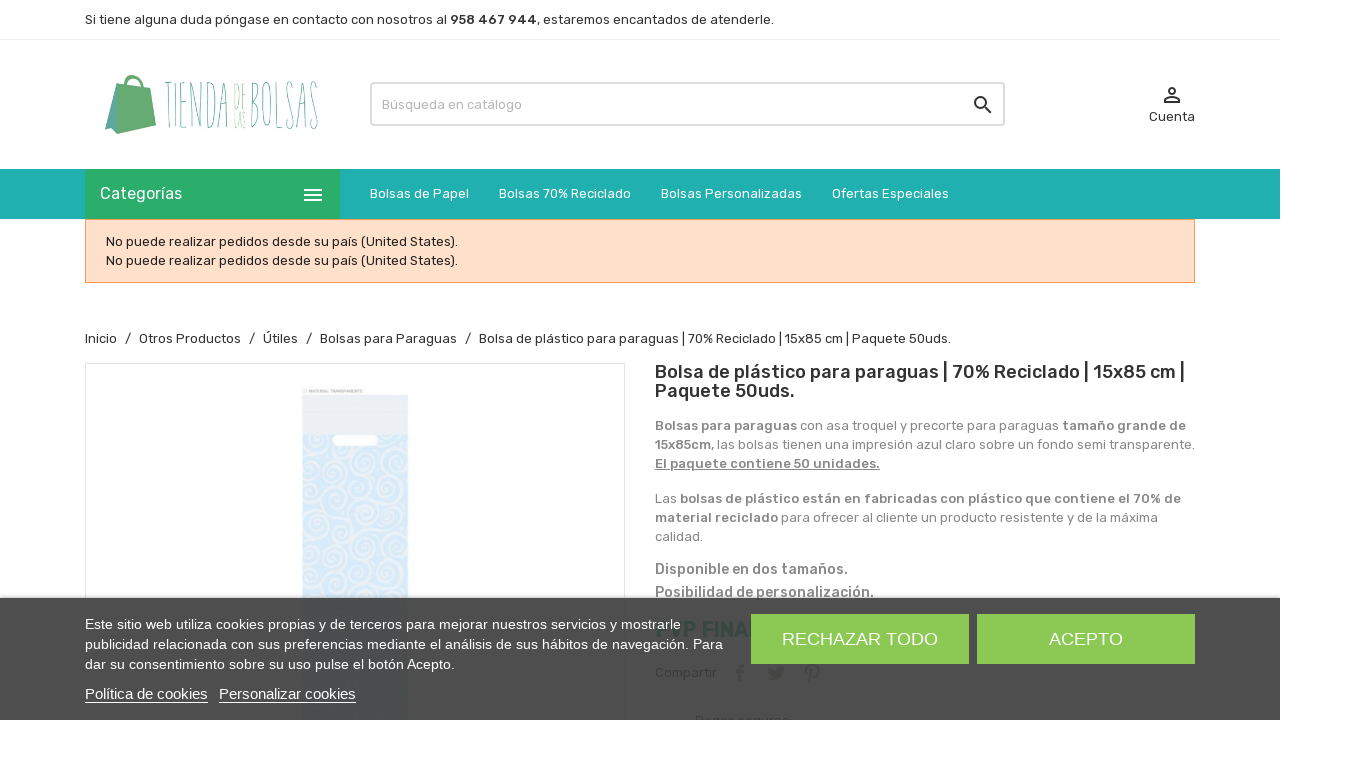

--- FILE ---
content_type: text/html; charset=utf-8
request_url: https://www.tiendadelasbolsas.es/bolsas-para-paraguas-baratas/72-bolsa-de-plastico-para-paraguas-70-reciclado-15x85-cm-paquete-50uds.html
body_size: 16325
content:
<!doctype html>
<html lang="es">

  <head>
    
      
  <meta charset="utf-8">


  <meta http-equiv="x-ua-compatible" content="ie=edge">



  <link rel="canonical" href="https://www.tiendadelasbolsas.es/bolsas-para-paraguas-baratas/72-bolsa-de-plastico-para-paraguas-70-reciclado-15x85-cm-paquete-50uds.html">

  <title>Paraguas 15x85 | Bolsa de plástico para paraguas (Paquete 50uds.)</title>
  <meta name="description" content="Paquete de 50 bolsas de plástico para paraguas un artículo de cortesía para clientes, evita suelos mojados, mantén seco tu hogar.">
  <meta name="keywords" content="">
        <link rel="canonical" href="https://www.tiendadelasbolsas.es/bolsas-para-paraguas-baratas/72-bolsa-de-plastico-para-paraguas-70-reciclado-15x85-cm-paquete-50uds.html">
    
        



  <meta name="viewport" content="width=device-width, initial-scale=1">



  <link rel="icon" type="image/vnd.microsoft.icon" href="https://www.tiendadelasbolsas.es/img/favicon.ico?1584530790">
  <link rel="shortcut icon" type="image/x-icon" href="https://www.tiendadelasbolsas.es/img/favicon.ico?1584530790">



    <link rel="stylesheet" href="https://www.tiendadelasbolsas.es/themes/MegaShop/assets/cache/theme-b5e000340.css" type="text/css" media="all">

<link rel="stylesheet" href="https://fonts.googleapis.com/css?family=Material+Icons+Outlined%7CRubik:400,500">


  

  <script type="text/javascript">
        var TptnCdDays = "D\u00edas";
        var TptnCdHrs = "Horas";
        var TptnCdMins = "Min.";
        var TptnCdSecs = "Seg.";
        var codwfeeplus_codproductid = "374";
        var codwfeeplus_codproductreference = "COD";
        var codwfeeplus_is17 = true;
        var prestashop = {"cart":{"products":[],"totals":{"total":{"type":"total","label":"Total","amount":0,"value":"0,00\u00a0\u20ac"},"total_including_tax":{"type":"total","label":"Total (impuestos incl.)","amount":0,"value":"0,00\u00a0\u20ac"},"total_excluding_tax":{"type":"total","label":"Total (impuestos excl.)","amount":0,"value":"0,00\u00a0\u20ac"}},"subtotals":{"products":{"type":"products","label":"Subtotal","amount":0,"value":"0,00\u00a0\u20ac"},"discounts":null,"shipping":{"type":"shipping","label":"Transporte","amount":0,"value":""},"tax":{"type":"tax","label":"Impuestos incluidos","amount":0,"value":"0,00\u00a0\u20ac"}},"products_count":0,"summary_string":"0 art\u00edculos","vouchers":{"allowed":1,"added":[]},"discounts":[],"minimalPurchase":0,"minimalPurchaseRequired":""},"currency":{"id":1,"name":"Euro","iso_code":"EUR","iso_code_num":"978","sign":"\u20ac"},"customer":{"lastname":null,"firstname":null,"email":null,"birthday":null,"newsletter":null,"newsletter_date_add":null,"optin":null,"website":null,"company":null,"siret":null,"ape":null,"is_logged":false,"gender":{"type":null,"name":null},"addresses":[]},"language":{"name":"Espa\u00f1ol (Spanish)","iso_code":"es","locale":"es-ES","language_code":"es-ES","is_rtl":"0","date_format_lite":"d\/m\/Y","date_format_full":"d\/m\/Y H:i:s","id":1},"page":{"title":"","canonical":"https:\/\/www.tiendadelasbolsas.es\/bolsas-para-paraguas-baratas\/72-bolsa-de-plastico-para-paraguas-70-reciclado-15x85-cm-paquete-50uds.html","meta":{"title":"Paraguas 15x85 | Bolsa de pl\u00e1stico para paraguas (Paquete 50uds.)","description":"Paquete de 50 bolsas de pl\u00e1stico para paraguas un art\u00edculo de cortes\u00eda para clientes, evita suelos mojados, mant\u00e9n seco tu hogar.","keywords":"","robots":"index"},"page_name":"product","body_classes":{"lang-es":true,"lang-rtl":false,"country-ES":true,"currency-EUR":true,"layout-full-width":true,"page-product":true,"tax-display-enabled":true,"product-id-72":true,"product-Bolsa de pl\u00e1stico para paraguas | 70% Reciclado | 15x85 cm | Paquete 50uds.":true,"product-id-category-113":true,"product-id-manufacturer-2":true,"product-id-supplier-0":true,"product-available-for-order":true},"admin_notifications":[]},"shop":{"name":"Tienda de las Bolsas. Fabricante de bolsas para comercios.","logo":"https:\/\/www.tiendadelasbolsas.es\/img\/tienda-de-las-bolsas-logo-1584530643.jpg","stores_icon":"https:\/\/www.tiendadelasbolsas.es\/img\/logo_stores.png","favicon":"https:\/\/www.tiendadelasbolsas.es\/img\/favicon.ico"},"urls":{"base_url":"https:\/\/www.tiendadelasbolsas.es\/","current_url":"https:\/\/www.tiendadelasbolsas.es\/bolsas-para-paraguas-baratas\/72-bolsa-de-plastico-para-paraguas-70-reciclado-15x85-cm-paquete-50uds.html","shop_domain_url":"https:\/\/www.tiendadelasbolsas.es","img_ps_url":"https:\/\/www.tiendadelasbolsas.es\/img\/","img_cat_url":"https:\/\/www.tiendadelasbolsas.es\/img\/c\/","img_lang_url":"https:\/\/www.tiendadelasbolsas.es\/img\/l\/","img_prod_url":"https:\/\/www.tiendadelasbolsas.es\/img\/p\/","img_manu_url":"https:\/\/www.tiendadelasbolsas.es\/img\/m\/","img_sup_url":"https:\/\/www.tiendadelasbolsas.es\/img\/su\/","img_ship_url":"https:\/\/www.tiendadelasbolsas.es\/img\/s\/","img_store_url":"https:\/\/www.tiendadelasbolsas.es\/img\/st\/","img_col_url":"https:\/\/www.tiendadelasbolsas.es\/img\/co\/","img_url":"https:\/\/www.tiendadelasbolsas.es\/themes\/MegaShop\/assets\/img\/","css_url":"https:\/\/www.tiendadelasbolsas.es\/themes\/MegaShop\/assets\/css\/","js_url":"https:\/\/www.tiendadelasbolsas.es\/themes\/MegaShop\/assets\/js\/","pic_url":"https:\/\/www.tiendadelasbolsas.es\/upload\/","pages":{"address":"https:\/\/www.tiendadelasbolsas.es\/direccion","addresses":"https:\/\/www.tiendadelasbolsas.es\/direcciones","authentication":"https:\/\/www.tiendadelasbolsas.es\/iniciar-sesion","cart":"https:\/\/www.tiendadelasbolsas.es\/carrito","category":"https:\/\/www.tiendadelasbolsas.es\/index.php?controller=category","cms":"https:\/\/www.tiendadelasbolsas.es\/index.php?controller=cms","contact":"https:\/\/www.tiendadelasbolsas.es\/contacto","discount":"https:\/\/www.tiendadelasbolsas.es\/descuento","guest_tracking":"https:\/\/www.tiendadelasbolsas.es\/seguimiento-pedido-invitado","history":"https:\/\/www.tiendadelasbolsas.es\/historial","identity":"https:\/\/www.tiendadelasbolsas.es\/datos-personales","index":"https:\/\/www.tiendadelasbolsas.es\/","my_account":"https:\/\/www.tiendadelasbolsas.es\/mi-cuenta","order_confirmation":"https:\/\/www.tiendadelasbolsas.es\/confirmacion-pedido","order_detail":"https:\/\/www.tiendadelasbolsas.es\/index.php?controller=order-detail","order_follow":"https:\/\/www.tiendadelasbolsas.es\/seguimiento","order":"https:\/\/www.tiendadelasbolsas.es\/pedido","order_return":"https:\/\/www.tiendadelasbolsas.es\/index.php?controller=order-return","order_slip":"https:\/\/www.tiendadelasbolsas.es\/albaran","pagenotfound":"https:\/\/www.tiendadelasbolsas.es\/pagina-no-encontrada","password":"https:\/\/www.tiendadelasbolsas.es\/recuperar-pass","pdf_invoice":"https:\/\/www.tiendadelasbolsas.es\/index.php?controller=pdf-invoice","pdf_order_return":"https:\/\/www.tiendadelasbolsas.es\/index.php?controller=pdf-order-return","pdf_order_slip":"https:\/\/www.tiendadelasbolsas.es\/index.php?controller=pdf-order-slip","prices_drop":"https:\/\/www.tiendadelasbolsas.es\/productos-rebajados","product":"https:\/\/www.tiendadelasbolsas.es\/index.php?controller=product","search":"https:\/\/www.tiendadelasbolsas.es\/buscar","sitemap":"https:\/\/www.tiendadelasbolsas.es\/mapa-sitio","stores":"https:\/\/www.tiendadelasbolsas.es\/tiendas","supplier":"https:\/\/www.tiendadelasbolsas.es\/proveedores","register":"https:\/\/www.tiendadelasbolsas.es\/iniciar-sesion?create_account=1","order_login":"https:\/\/www.tiendadelasbolsas.es\/pedido?login=1"},"alternative_langs":[],"theme_assets":"\/themes\/MegaShop\/assets\/","actions":{"logout":"https:\/\/www.tiendadelasbolsas.es\/?mylogout="},"no_picture_image":{"bySize":{"small_default":{"url":"https:\/\/www.tiendadelasbolsas.es\/img\/p\/es-default-small_default.jpg","width":98,"height":98},"cart_default":{"url":"https:\/\/www.tiendadelasbolsas.es\/img\/p\/es-default-cart_default.jpg","width":125,"height":125},"home_default":{"url":"https:\/\/www.tiendadelasbolsas.es\/img\/p\/es-default-home_default.jpg","width":220,"height":220},"large_default":{"url":"https:\/\/www.tiendadelasbolsas.es\/img\/p\/es-default-large_default.jpg","width":800,"height":800}},"small":{"url":"https:\/\/www.tiendadelasbolsas.es\/img\/p\/es-default-small_default.jpg","width":98,"height":98},"medium":{"url":"https:\/\/www.tiendadelasbolsas.es\/img\/p\/es-default-home_default.jpg","width":220,"height":220},"large":{"url":"https:\/\/www.tiendadelasbolsas.es\/img\/p\/es-default-large_default.jpg","width":800,"height":800},"legend":""}},"configuration":{"display_taxes_label":true,"display_prices_tax_incl":true,"is_catalog":true,"show_prices":true,"opt_in":{"partner":false},"quantity_discount":{"type":"price","label":"Precio unitario"},"voucher_enabled":1,"return_enabled":0},"field_required":[],"breadcrumb":{"links":[{"title":"Inicio","url":"https:\/\/www.tiendadelasbolsas.es\/"},{"title":"Otros Productos","url":"https:\/\/www.tiendadelasbolsas.es\/66-otros-productos-plastico"},{"title":"\u00datiles","url":"https:\/\/www.tiendadelasbolsas.es\/108-utiles"},{"title":"Bolsas para Paraguas","url":"https:\/\/www.tiendadelasbolsas.es\/113-bolsas-para-paraguas-baratas"},{"title":"Bolsa de pl\u00e1stico para paraguas | 70% Reciclado | 15x85 cm | Paquete 50uds.","url":"https:\/\/www.tiendadelasbolsas.es\/bolsas-para-paraguas-baratas\/72-bolsa-de-plastico-para-paraguas-70-reciclado-15x85-cm-paquete-50uds.html"}],"count":5},"link":{"protocol_link":"https:\/\/","protocol_content":"https:\/\/"},"time":1768984529,"static_token":"e02725ba58550122f92a2802108c29f4","token":"ac13b9c5faf44f2636afcaaeb352cc04","debug":false};
        var psr_icon_color = "#4EA39C";
        var recargoequivalencia_update_product_url = "https:\/\/www.tiendadelasbolsas.es\/module\/recargoequivalencia\/ajaxupdate?PM_token=9b1858df8b4b741322898c5081e454cb&pm_ajax_product=1";
        var recargoequivalencia_update_url = "https:\/\/www.tiendadelasbolsas.es\/module\/recargoequivalencia\/ajaxupdate?PM_token=9b1858df8b4b741322898c5081e454cb&pm_ajax=1";
      </script>



  <script type="text/javascript">
    var lgcookieslaw_consent_mode = 0;
    var lgcookieslaw_ms_consent_mode = 0;
    var lgcookieslaw_banner_url_ajax_controller = "https://www.tiendadelasbolsas.es/module/lgcookieslaw/ajax";     var lgcookieslaw_cookie_values = null;     var lgcookieslaw_saved_preferences = 0;
    var lgcookieslaw_ajax_calls_token = "e3cf51348d491bbbe0659ffb4ceba8d3";
    var lgcookieslaw_reload = 0;
    var lgcookieslaw_block_navigation = 0;
    var lgcookieslaw_banner_position = 2;
    var lgcookieslaw_show_fixed_button = 1;
    var lgcookieslaw_save_user_consent = 1;
    var lgcookieslaw_reject_cookies_when_closing_banner = 0;
    var lgcookieslaw_id_banner = "ad9ba90a246e83b1274bf5df3a850528";
</script>


<script async src="https://www.googletagmanager.com/gtag/js?id=G-JL6PP278YE"></script>
<script>
  window.dataLayer = window.dataLayer || [];
  function gtag(){dataLayer.push(arguments);}
  gtag('js', new Date());
  gtag(
    'config',
    'G-JL6PP278YE',
    {
      'debug_mode':false
                      }
  );
</script>

<script type="text/javascript">
var tptntopbkg_default = '21b0b0',
	tptntitlebkg_default = '2bad6c',
	tptncartbkg_default = 'F5535E',
	tptnpnameclr_default = '0c5c4c',
	tptnpriceclr_default = 'F13340',
	tptnnewbkg_default = '2AC97A',
	tptnsalebkg_default = 'F5535E',
	tptnbtnbkg_default = 'FF9F00',
	TptnStickyLG = true,
	TptnStickySM = true,
	TptnBackTop = false,
	TptnCrslAutoplay = true;
</script>
<style type="text/css">
	#header .header-bottom,
	#header .mobile-header-bottom,
	body#checkout .checkout-step.-current .step-title {background-color:#21b0b0;}
	#header .desktopmenu-title,
	#header .mobilemenu-title,
	.tptnslider .slick-dots .slick-active,
	.tptnslider .slick-dots li:hover,
	.tptncarousel .slick-arrow:hover {background-color:#2bad6c;}
	.onsale-products .slick-list {border:2px solid #2bad6c;}
	#footer #tptnhtmlbox2 em {color:#2bad6c;}
	#_desktop_blockcart-wrapper .m-toggle,
	.tptncart .minicart-title {background-color:#F5535E;}
	.product-title a {color:#0c5c4c;}
	.product-price-and-shipping .price,
	.product-price {color:#F13340;}
	.product-flags .new {background-color:#2AC97A;}
	.product-flags .discount,
	.product-flags .on-sale {background-color:#F5535E;}
	.btn-primary {background-color:#FF9F00;}
</style>



    
  <meta property="og:type" content="product">
  <meta property="og:url" content="https://www.tiendadelasbolsas.es/bolsas-para-paraguas-baratas/72-bolsa-de-plastico-para-paraguas-70-reciclado-15x85-cm-paquete-50uds.html">
  <meta property="og:title" content="Paraguas 15x85 | Bolsa de plástico para paraguas (Paquete 50uds.)">
  <meta property="og:site_name" content="Tienda de las Bolsas. Fabricante de bolsas para comercios.">
  <meta property="og:description" content="Paquete de 50 bolsas de plástico para paraguas un artículo de cortesía para clientes, evita suelos mojados, mantén seco tu hogar.">
  <meta property="og:image" content="https://www.tiendadelasbolsas.es/131-large_default/bolsa-de-plastico-para-paraguas-70-reciclado-15x85-cm-paquete-50uds.jpg">
    
  </head>

  <body id="product" class="lang-es country-es currency-eur layout-full-width page-product tax-display-enabled product-id-72 product-bolsa-de-plastico-para-paraguas-70-reciclado-15x85-cm-paquete-50uds- product-id-category-113 product-id-manufacturer-2 product-id-supplier-0 product-available-for-order">
    
    
      
    

    <main>
      
              

      <header id="header">
        
          
  <div class="header-nav">
    <div class="container">
      
      <div id="tptnhtmlbox1" class="hidden-sm-down"><ul><li>Si tiene alguna duda póngase en contacto con nosotros al <strong>958 467 944</strong>, estaremos encantados de atenderle.</li>
<li>Actualizamos nuestra tienda para su comodidad.</li>
<li>Hemos añadido certificados SSL por su seguridad.</li>
</ul></div>
    </div>
  </div>



  <div class="header-top hidden-lg-down">
    <div class="container">
    <div class="row">
      <div id="_desktop_shop-logo" class="shop-logo col-xl-3">
                <a href="https://www.tiendadelasbolsas.es/">
            <img class="logo" src="https://www.tiendadelasbolsas.es/img/tienda-de-las-bolsas-logo-1584530643.jpg" alt="Tienda de las Bolsas. Fabricante de bolsas para comercios.">
          </a>
            </div>
      <div id="_desktop_tptnsearch" data-search-controller-url="//www.tiendadelasbolsas.es/buscar" class="tptnsearch col-xl-7">
    <form method="get" action="//www.tiendadelasbolsas.es/buscar" id="searchbox">
        <input type="hidden" name="controller" value="search" />
        <input type="text" name="s" value="" placeholder="Búsqueda en catálogo" aria-label="Buscar" />
        <button type="submit">
            <i class="material-icons search">&#xE8B6;</i>
        </button>
    </form>
</div><div id="_desktop_user-info" class="user-info col-xl-2">
<div class="login-register">
  <div class="m-toggle">
    <i class="material-icons">&#xE8A6;</i>
    <span class="m-toggle-title">Cuenta</span>
  </div>
  <ul class="dropdown-content">
      <li><a href="https://www.tiendadelasbolsas.es/mi-cuenta" title="Acceda a su cuenta de cliente" rel="nofollow">Iniciar sesión</a></li>
    <li><a href="https://www.tiendadelasbolsas.es/iniciar-sesion?create_account=1" title="Crea una nueva cuenta de usuario." rel="nofollow">Registrarse</a></li>
    </ul>
</div>
</div>


</div> <!-- .row -->
</div> <!-- .container -->
</div> <!-- .header-top -->

<div class="header-bottom hidden-lg-down">
  <div class="container">
  <div class="row">
    <div id="tptndesktopmenu" class="col-xl-3 hidden-lg-down">
      <div class="desktopmenu-title">Categorías<i class="material-icons">&#xE5D2;</i></div>
      <div class="desktopmenu">
        <ul id="megamenu" class="menu right">
            <li data-depth="0">
        <a href="https://www.tiendadelasbolsas.es/62-comercio" >
          Comercio
        </a>
                  <ul>
            
            <li data-depth="1">
        <a href="https://www.tiendadelasbolsas.es/88-bolsas-para-tienda" >
          Genéricas
        </a>
                  <ul>
            
            <li data-depth="2">
        <a href="https://www.tiendadelasbolsas.es/117-bolsas-de-colores-lisos" >
          Colores Lisos
        </a>
              </li>
          <li data-depth="2">
        <a href="https://www.tiendadelasbolsas.es/118-sobres-metalizados" >
          Sobres metalizados
        </a>
              </li>
          <li data-depth="2">
        <a href="https://www.tiendadelasbolsas.es/124-bolsas-impresas" >
          Bolsas impresas
        </a>
              </li>
          <li data-depth="2">
        <a href="https://www.tiendadelasbolsas.es/129-sobres-para-regalo" >
          Sobres para regalo
        </a>
              </li>
      
          </ul>
              </li>
          <li data-depth="1">
        <a href="https://www.tiendadelasbolsas.es/89-bolsas-para-comercio-tematicas" >
          Temáticas
        </a>
                  <ul>
            
            <li data-depth="2">
        <a href="https://www.tiendadelasbolsas.es/101-bolsas-para-optica" >
          Óptica
        </a>
              </li>
          <li data-depth="2">
        <a href="https://www.tiendadelasbolsas.es/122-bolsas-para-panaderia" >
          Panadería
        </a>
              </li>
          <li data-depth="2">
        <a href="https://www.tiendadelasbolsas.es/100-bolsas-para-herbolario" >
          Herbolario
        </a>
              </li>
          <li data-depth="2">
        <a href="https://www.tiendadelasbolsas.es/121-bolsas-para-farmacia" >
          Farmacia
        </a>
              </li>
          <li data-depth="2">
        <a href="https://www.tiendadelasbolsas.es/127-bolsas-para-fruteria-baratas" >
          Frutería
        </a>
              </li>
          <li data-depth="2">
        <a href="https://www.tiendadelasbolsas.es/102-bolsas-para-botellas-vino" >
          Vino
        </a>
              </li>
          <li data-depth="2">
        <a href="https://www.tiendadelasbolsas.es/125-bolsas-para-jugueteria" >
          Juguetería
        </a>
              </li>
      
          </ul>
              </li>
      
          </ul>
              </li>
          <li data-depth="0">
        <a href="https://www.tiendadelasbolsas.es/63-bolsas-para-farmacia" >
          Especial Farmacia
        </a>
                  <ul>
            
            <li data-depth="1">
        <a href="https://www.tiendadelasbolsas.es/139-bolsas-70-plastico-reciclado" >
          Bolsas +70% plástico reciclado
        </a>
              </li>
          <li data-depth="1">
        <a href="https://www.tiendadelasbolsas.es/83-bolsas-de-papel" >
          Bolsas de papel
        </a>
              </li>
          <li data-depth="1">
        <a href="https://www.tiendadelasbolsas.es/81-bolsas-compostables-y-biodegradables" >
          Bolsas compostables y biodegradables
        </a>
              </li>
      
          </ul>
              </li>
          <li data-depth="0">
        <a href="https://www.tiendadelasbolsas.es/65-sin-impresion" >
          Sin impresión
        </a>
                  <ul>
            
            <li data-depth="1">
        <a href="https://www.tiendadelasbolsas.es/75-bolsas-de-papel-baratas" >
          Bolsas de Papel
        </a>
                  <ul>
            
            <li data-depth="2">
        <a href="https://www.tiendadelasbolsas.es/132-bolsas-de-papel-de-asa-plana" >
          Bolsas de papel de asa plana
        </a>
              </li>
          <li data-depth="2">
        <a href="https://www.tiendadelasbolsas.es/141-bolsas-de-papel-de-asa-rizada-o-retorcida" >
          Bolsas de papel de asa rizada o retorcida
        </a>
              </li>
          <li data-depth="2">
        <a href="https://www.tiendadelasbolsas.es/133-sobres-de-papel" >
          Sobres de papel
        </a>
              </li>
          <li data-depth="2">
        <a href="https://www.tiendadelasbolsas.es/134-sobres-de-papel-con-fuelle" >
          Sobres de papel con fuelle
        </a>
              </li>
      
          </ul>
              </li>
          <li data-depth="1">
        <a href="https://www.tiendadelasbolsas.es/74-bolsas-de-plastico-baratas" >
          Bolsas de Plástico
        </a>
                  <ul>
            
            <li data-depth="2">
        <a href="https://www.tiendadelasbolsas.es/137-bolsas-blancas-70-plastico-reciclado" >
          Bolsas blancas +70% plástico reciclado
        </a>
              </li>
          <li data-depth="2">
        <a href="https://www.tiendadelasbolsas.es/77-bolsas-transparentes" >
          Bolsas transparentes
        </a>
              </li>
          <li data-depth="2">
        <a href="https://www.tiendadelasbolsas.es/138-bolsas-compostables-y-biodegradables" >
          Bolsas compostables y biodegradables
        </a>
              </li>
      
          </ul>
              </li>
      
          </ul>
              </li>
          <li data-depth="0">
        <a href="https://www.tiendadelasbolsas.es/64-bolsas-de-temporada-para-tienda" >
          Temporada
        </a>
                  <ul>
            
            <li data-depth="1">
        <a href="https://www.tiendadelasbolsas.es/84-bolsas-especiales-para-temporada" >
          Especiales
        </a>
                  <ul>
            
            <li data-depth="2">
        <a href="https://www.tiendadelasbolsas.es/85-bolsas-para-navidad" >
          Navidad
        </a>
              </li>
          <li data-depth="2">
        <a href="https://www.tiendadelasbolsas.es/86-bolsas-para-rebajas" >
          Rebajas
        </a>
              </li>
          <li data-depth="2">
        <a href="https://www.tiendadelasbolsas.es/87-bolsas-para-vacaciones-regalo" >
          Vacaciones
        </a>
              </li>
      
          </ul>
              </li>
      
          </ul>
              </li>
          <li data-depth="0">
        <a href="https://www.tiendadelasbolsas.es/66-otros-productos-plastico" >
          Otros Productos
        </a>
                  <ul>
            
            <li data-depth="1">
        <a href="https://www.tiendadelasbolsas.es/107-cintas-senalizadoras-baratas" >
          Cintas Señalizadoras
        </a>
                  <ul>
            
            <li data-depth="2">
        <a href="https://www.tiendadelasbolsas.es/109-cintas-subterraneas" >
          Cintas Subterraneas
        </a>
              </li>
          <li data-depth="2">
        <a href="https://www.tiendadelasbolsas.es/110-cinta-balizadora-barata" >
          Cinta Balizadora
        </a>
              </li>
      
          </ul>
              </li>
          <li data-depth="1">
        <a href="https://www.tiendadelasbolsas.es/108-utiles" >
          Útiles
        </a>
                  <ul>
            
            <li data-depth="2">
        <a href="https://www.tiendadelasbolsas.es/111-bolsas-de-basura" >
          Bolsas de Basura
        </a>
              </li>
          <li data-depth="2">
        <a href="https://www.tiendadelasbolsas.es/112-capa-de-peluqueria" >
          Capa de peluquería
        </a>
              </li>
          <li data-depth="2">
        <a href="https://www.tiendadelasbolsas.es/113-bolsas-para-paraguas-baratas" >
          Bolsas para Paraguas
        </a>
              </li>
          <li data-depth="2">
        <a href="https://www.tiendadelasbolsas.es/140-sobres-para-mensajeria" >
          Sobres para mensajería
        </a>
              </li>
      
          </ul>
              </li>
      
          </ul>
              </li>
      </ul>
      </div>
    </div>
    <div id="_desktop_tptnmobilemenu" class="hidden-xl-up">
      <div class="m-toggle">
        <i class="material-icons">&#xE5D2;</i>
        <span class="m-toggle-title">Categorías</span>
      </div>
      <div class="mobilemenu">
        <div class="mobilemenu-title">Categorías<i class="material-icons">&#xE5CD;</i></div>
        
<ul data-depth="0"><li id="category-62"><a href="https://www.tiendadelasbolsas.es/62-comercio" data-depth="0" ><span class="float-xs-right hidden-xl-up"><span data-target="#mobile_menu_26449" data-toggle="collapse" class="navbar-toggler collapse-icons"><i class="material-icons add">&#xE145;</i><i class="material-icons remove">&#xE15B;</i></span></span>Comercio</a><div class="collapse" id="mobile_menu_26449">
<ul data-depth="1"><li id="category-88"><a href="https://www.tiendadelasbolsas.es/88-bolsas-para-tienda" data-depth="1" ><span class="float-xs-right hidden-xl-up"><span data-target="#mobile_menu_65784" data-toggle="collapse" class="navbar-toggler collapse-icons"><i class="material-icons add">&#xE145;</i><i class="material-icons remove">&#xE15B;</i></span></span>Genéricas</a><div class="collapse" id="mobile_menu_65784">
<ul data-depth="2"><li id="category-117"><a href="https://www.tiendadelasbolsas.es/117-bolsas-de-colores-lisos" data-depth="2" >Colores Lisos</a></li><li id="category-118"><a href="https://www.tiendadelasbolsas.es/118-sobres-metalizados" data-depth="2" >Sobres metalizados</a></li><li id="category-124"><a href="https://www.tiendadelasbolsas.es/124-bolsas-impresas" data-depth="2" >Bolsas impresas</a></li><li id="category-129"><a href="https://www.tiendadelasbolsas.es/129-sobres-para-regalo" data-depth="2" >Sobres para regalo</a></li></ul></div></li><li id="category-89"><a href="https://www.tiendadelasbolsas.es/89-bolsas-para-comercio-tematicas" data-depth="1" ><span class="float-xs-right hidden-xl-up"><span data-target="#mobile_menu_16783" data-toggle="collapse" class="navbar-toggler collapse-icons"><i class="material-icons add">&#xE145;</i><i class="material-icons remove">&#xE15B;</i></span></span>Temáticas</a><div class="collapse" id="mobile_menu_16783">
<ul data-depth="2"><li id="category-101"><a href="https://www.tiendadelasbolsas.es/101-bolsas-para-optica" data-depth="2" >Óptica</a></li><li id="category-122"><a href="https://www.tiendadelasbolsas.es/122-bolsas-para-panaderia" data-depth="2" >Panadería</a></li><li id="category-100"><a href="https://www.tiendadelasbolsas.es/100-bolsas-para-herbolario" data-depth="2" >Herbolario</a></li><li id="category-121"><a href="https://www.tiendadelasbolsas.es/121-bolsas-para-farmacia" data-depth="2" >Farmacia</a></li><li id="category-127"><a href="https://www.tiendadelasbolsas.es/127-bolsas-para-fruteria-baratas" data-depth="2" >Frutería</a></li><li id="category-102"><a href="https://www.tiendadelasbolsas.es/102-bolsas-para-botellas-vino" data-depth="2" >Vino</a></li><li id="category-125"><a href="https://www.tiendadelasbolsas.es/125-bolsas-para-jugueteria" data-depth="2" >Juguetería</a></li></ul></div></li></ul></div></li><li id="category-63"><a href="https://www.tiendadelasbolsas.es/63-bolsas-para-farmacia" data-depth="0" ><span class="float-xs-right hidden-xl-up"><span data-target="#mobile_menu_83674" data-toggle="collapse" class="navbar-toggler collapse-icons"><i class="material-icons add">&#xE145;</i><i class="material-icons remove">&#xE15B;</i></span></span>Especial Farmacia</a><div class="collapse" id="mobile_menu_83674">
<ul data-depth="1"><li id="category-139"><a href="https://www.tiendadelasbolsas.es/139-bolsas-70-plastico-reciclado" data-depth="1" >Bolsas +70% plástico reciclado</a></li><li id="category-83"><a href="https://www.tiendadelasbolsas.es/83-bolsas-de-papel" data-depth="1" >Bolsas de papel</a></li><li id="category-81"><a href="https://www.tiendadelasbolsas.es/81-bolsas-compostables-y-biodegradables" data-depth="1" >Bolsas compostables y biodegradables</a></li></ul></div></li><li id="category-65"><a href="https://www.tiendadelasbolsas.es/65-sin-impresion" data-depth="0" ><span class="float-xs-right hidden-xl-up"><span data-target="#mobile_menu_70120" data-toggle="collapse" class="navbar-toggler collapse-icons"><i class="material-icons add">&#xE145;</i><i class="material-icons remove">&#xE15B;</i></span></span>Sin impresión</a><div class="collapse" id="mobile_menu_70120">
<ul data-depth="1"><li id="category-75"><a href="https://www.tiendadelasbolsas.es/75-bolsas-de-papel-baratas" data-depth="1" ><span class="float-xs-right hidden-xl-up"><span data-target="#mobile_menu_92607" data-toggle="collapse" class="navbar-toggler collapse-icons"><i class="material-icons add">&#xE145;</i><i class="material-icons remove">&#xE15B;</i></span></span>Bolsas de Papel</a><div class="collapse" id="mobile_menu_92607">
<ul data-depth="2"><li id="category-132"><a href="https://www.tiendadelasbolsas.es/132-bolsas-de-papel-de-asa-plana" data-depth="2" >Bolsas de papel de asa plana</a></li><li id="category-141"><a href="https://www.tiendadelasbolsas.es/141-bolsas-de-papel-de-asa-rizada-o-retorcida" data-depth="2" >Bolsas de papel de asa rizada o retorcida</a></li><li id="category-133"><a href="https://www.tiendadelasbolsas.es/133-sobres-de-papel" data-depth="2" >Sobres de papel</a></li><li id="category-134"><a href="https://www.tiendadelasbolsas.es/134-sobres-de-papel-con-fuelle" data-depth="2" >Sobres de papel con fuelle</a></li></ul></div></li><li id="category-74"><a href="https://www.tiendadelasbolsas.es/74-bolsas-de-plastico-baratas" data-depth="1" ><span class="float-xs-right hidden-xl-up"><span data-target="#mobile_menu_42065" data-toggle="collapse" class="navbar-toggler collapse-icons"><i class="material-icons add">&#xE145;</i><i class="material-icons remove">&#xE15B;</i></span></span>Bolsas de Plástico</a><div class="collapse" id="mobile_menu_42065">
<ul data-depth="2"><li id="category-137"><a href="https://www.tiendadelasbolsas.es/137-bolsas-blancas-70-plastico-reciclado" data-depth="2" >Bolsas blancas +70% plástico reciclado</a></li><li id="category-77"><a href="https://www.tiendadelasbolsas.es/77-bolsas-transparentes" data-depth="2" >Bolsas transparentes</a></li><li id="category-138"><a href="https://www.tiendadelasbolsas.es/138-bolsas-compostables-y-biodegradables" data-depth="2" >Bolsas compostables y biodegradables</a></li></ul></div></li></ul></div></li><li id="category-64"><a href="https://www.tiendadelasbolsas.es/64-bolsas-de-temporada-para-tienda" data-depth="0" ><span class="float-xs-right hidden-xl-up"><span data-target="#mobile_menu_1931" data-toggle="collapse" class="navbar-toggler collapse-icons"><i class="material-icons add">&#xE145;</i><i class="material-icons remove">&#xE15B;</i></span></span>Temporada</a><div class="collapse" id="mobile_menu_1931">
<ul data-depth="1"><li id="category-84"><a href="https://www.tiendadelasbolsas.es/84-bolsas-especiales-para-temporada" data-depth="1" ><span class="float-xs-right hidden-xl-up"><span data-target="#mobile_menu_96582" data-toggle="collapse" class="navbar-toggler collapse-icons"><i class="material-icons add">&#xE145;</i><i class="material-icons remove">&#xE15B;</i></span></span>Especiales</a><div class="collapse" id="mobile_menu_96582">
<ul data-depth="2"><li id="category-85"><a href="https://www.tiendadelasbolsas.es/85-bolsas-para-navidad" data-depth="2" >Navidad</a></li><li id="category-86"><a href="https://www.tiendadelasbolsas.es/86-bolsas-para-rebajas" data-depth="2" >Rebajas</a></li><li id="category-87"><a href="https://www.tiendadelasbolsas.es/87-bolsas-para-vacaciones-regalo" data-depth="2" >Vacaciones</a></li></ul></div></li></ul></div></li><li id="category-66"><a href="https://www.tiendadelasbolsas.es/66-otros-productos-plastico" data-depth="0" ><span class="float-xs-right hidden-xl-up"><span data-target="#mobile_menu_62879" data-toggle="collapse" class="navbar-toggler collapse-icons"><i class="material-icons add">&#xE145;</i><i class="material-icons remove">&#xE15B;</i></span></span>Otros Productos</a><div class="collapse" id="mobile_menu_62879">
<ul data-depth="1"><li id="category-107"><a href="https://www.tiendadelasbolsas.es/107-cintas-senalizadoras-baratas" data-depth="1" ><span class="float-xs-right hidden-xl-up"><span data-target="#mobile_menu_1445" data-toggle="collapse" class="navbar-toggler collapse-icons"><i class="material-icons add">&#xE145;</i><i class="material-icons remove">&#xE15B;</i></span></span>Cintas Señalizadoras</a><div class="collapse" id="mobile_menu_1445">
<ul data-depth="2"><li id="category-109"><a href="https://www.tiendadelasbolsas.es/109-cintas-subterraneas" data-depth="2" >Cintas Subterraneas</a></li><li id="category-110"><a href="https://www.tiendadelasbolsas.es/110-cinta-balizadora-barata" data-depth="2" >Cinta Balizadora</a></li></ul></div></li><li id="category-108"><a href="https://www.tiendadelasbolsas.es/108-utiles" data-depth="1" ><span class="float-xs-right hidden-xl-up"><span data-target="#mobile_menu_24692" data-toggle="collapse" class="navbar-toggler collapse-icons"><i class="material-icons add">&#xE145;</i><i class="material-icons remove">&#xE15B;</i></span></span>Útiles</a><div class="collapse" id="mobile_menu_24692">
<ul data-depth="2"><li id="category-111"><a href="https://www.tiendadelasbolsas.es/111-bolsas-de-basura" data-depth="2" >Bolsas de Basura</a></li><li id="category-112"><a href="https://www.tiendadelasbolsas.es/112-capa-de-peluqueria" data-depth="2" >Capa de peluquería</a></li><li id="category-113"><a href="https://www.tiendadelasbolsas.es/113-bolsas-para-paraguas-baratas" data-depth="2" >Bolsas para Paraguas</a></li><li id="category-140"><a href="https://www.tiendadelasbolsas.es/140-sobres-para-mensajeria" data-depth="2" >Sobres para mensajería</a></li></ul></div></li></ul></div></li></ul>
      </div>
    </div><div id="_desktop_tptnheaderlinks" class="tptnheaderlinks col-xl-7">
	<div class="m-toggle">
		<i class="material-icons">more_horiz</i>
		<span class="m-toggle-title hidden-xl-up">Más enlaces</span>
  	</div>
	<ul>
			<li><a href="https://www.tiendadelasbolsas.es/75-bolsas-de-papel-baratas">Bolsas de Papel</a></li>
			<li><a href="https://www.tiendadelasbolsas.es/62-bolsas-para-comercio?q=Material-Pl%C3%A1stico+reciclado">Bolsas 70% Reciclado</a></li>
			<li><a href="https://www.tiendadelasbolsas.es/contacto">Bolsas Personalizadas</a></li>
			<li><a href="https://www.tiendadelasbolsas.es/productos-rebajados">Ofertas Especiales</a></li>
		</ul>
</div>

    </div> <!-- .row -->
    </div> <!-- .container -->
  </div> <!-- .header-bottom -->



  <div class="mobile-header hidden-xl-up">
    <div class="mobile-header-top">
      <div id="_mobile_shop-logo" class="shop-logo"></div>
      <div id="_mobile_tptnsearch" class="tptnsearch"></div>
    </div>
    <div class="mobile-header-bottom">
      <div id="_mobile_tptnmobilemenu" class="tptnmobilemenu"></div>
      <div id="_mobile_tptnheaderlinks" class="tptnheaderlinks"></div>
      <div id="_mobile_user-info" class="user-info"></div>
      <div id="_mobile_blockcart-wrapper" class="tptncart"></div>
    </div>
  </div>


        
      </header>

      
        
<aside id="notifications">
  <div class="container">
    
          
        <article class="alert alert-warning" role="alert" data-alert="warning">
          <ul>
                          <li>No puede realizar pedidos desde su país (United States).</li>
                          <li>No puede realizar pedidos desde su país (United States).</li>
                      </ul>
        </article>
      
    
    
      </div>
</aside>
      

      <section id="wrapper">
        
        <div class="container">
          
            <nav data-depth="5" class="breadcrumb hidden-sm-down">
  <ol itemscope itemtype="http://schema.org/BreadcrumbList">
    
              
          <li itemprop="itemListElement" itemscope itemtype="http://schema.org/ListItem">
            <a itemprop="item" href="https://www.tiendadelasbolsas.es/">
              <span itemprop="name">Inicio</span>
            </a>
            <meta itemprop="position" content="1">
          </li>
        
              
          <li itemprop="itemListElement" itemscope itemtype="http://schema.org/ListItem">
            <a itemprop="item" href="https://www.tiendadelasbolsas.es/66-otros-productos-plastico">
              <span itemprop="name">Otros Productos</span>
            </a>
            <meta itemprop="position" content="2">
          </li>
        
              
          <li itemprop="itemListElement" itemscope itemtype="http://schema.org/ListItem">
            <a itemprop="item" href="https://www.tiendadelasbolsas.es/108-utiles">
              <span itemprop="name">Útiles</span>
            </a>
            <meta itemprop="position" content="3">
          </li>
        
              
          <li itemprop="itemListElement" itemscope itemtype="http://schema.org/ListItem">
            <a itemprop="item" href="https://www.tiendadelasbolsas.es/113-bolsas-para-paraguas-baratas">
              <span itemprop="name">Bolsas para Paraguas</span>
            </a>
            <meta itemprop="position" content="4">
          </li>
        
              
          <li itemprop="itemListElement" itemscope itemtype="http://schema.org/ListItem">
            <a itemprop="item" href="https://www.tiendadelasbolsas.es/bolsas-para-paraguas-baratas/72-bolsa-de-plastico-para-paraguas-70-reciclado-15x85-cm-paquete-50uds.html">
              <span itemprop="name">Bolsa de plástico para paraguas | 70% Reciclado | 15x85 cm | Paquete 50uds.</span>
            </a>
            <meta itemprop="position" content="5">
          </li>
        
          
  </ol>
</nav>
          

          

          
  <div id="content-wrapper">
    
    

  <section id="main" itemscope itemtype="https://schema.org/Product">
    <meta itemprop="url" content="https://www.tiendadelasbolsas.es/bolsas-para-paraguas-baratas/72-bolsa-de-plastico-para-paraguas-70-reciclado-15x85-cm-paquete-50uds.html">

    <div class="row">
      <div class="col-lg-6">
        
          <section class="page-content" id="content">
            
              
                <ul class="product-flags">
                                  </ul>
              

              
                <div class="images-container">
  
    <div class="product-cover">
          <img class="js-qv-product-cover" src="https://www.tiendadelasbolsas.es/131-large_default/bolsa-de-plastico-para-paraguas-70-reciclado-15x85-cm-paquete-50uds.jpg" alt="Bolsas para paraguas con asa troquel y precorte para paraguas tamaño grande 15x85cm" title="Bolsas para paraguas con asa troquel y precorte para paraguas tamaño grande 15x85cm" style="width:100%;" itemprop="image">
      <div class="layer hidden-sm-down" data-toggle="modal" data-target="#product-modal">
        <i class="material-icons zoom-in">&#xE8FF;</i>
      </div>
        </div>
  

  
    <div class="js-qv-mask mask tptncarousel">
      <ul class="product-images js-qv-product-images thumbcrsl">
                  <li class="thumb-container">
            <img
              class="thumb js-thumb  selected "
              data-image-medium-src="https://www.tiendadelasbolsas.es/131-home_default/bolsa-de-plastico-para-paraguas-70-reciclado-15x85-cm-paquete-50uds.jpg"
              data-image-large-src="https://www.tiendadelasbolsas.es/131-large_default/bolsa-de-plastico-para-paraguas-70-reciclado-15x85-cm-paquete-50uds.jpg"
              src="https://www.tiendadelasbolsas.es/131-home_default/bolsa-de-plastico-para-paraguas-70-reciclado-15x85-cm-paquete-50uds.jpg"
              alt="Bolsas para paraguas con asa troquel y precorte para paraguas tamaño grande 15x85cm"
              title="Bolsas para paraguas con asa troquel y precorte para paraguas tamaño grande 15x85cm"
              width="100"
              itemprop="image"
            >
          </li>
              </ul>
    </div>
  
</div>
              
              <div class="scroll-box-arrows">
                <i class="material-icons left">&#xE314;</i>
                <i class="material-icons right">&#xE315;</i>
              </div>

            
          </section>
        
      </div>
      <div class="col-lg-6">
        
          
            <h1 class="h1" itemprop="name">Bolsa de plástico para paraguas | 70% Reciclado | 15x85 cm | Paquete 50uds.</h1>
          
        

        
          <div id="product-description-short-72" class="product-description-short" itemprop="description"><p><strong>Bolsas para paraguas</strong> con asa troquel y precorte para paraguas <strong>tamaño grande de 15x85cm, </strong>las bolsas tienen una impresión azul claro sobre un fondo semi transparente. <span style="text-decoration:underline;"><strong>El paquete contiene 50 unidades.</strong></span></p>
<p>Las <strong>bolsas de plástico están en fabricadas con plástico que contiene el 70% de material reciclado</strong> para ofrecer al cliente un producto resistente y de la máxima calidad. </p>
<h4>Disponible en dos tamaños.</h4>
<h4>Posibilidad de personalización.</h4></div>
        

        
        <div class="product-actions">
          
            <form action="https://www.tiendadelasbolsas.es/carrito" method="post" id="add-to-cart-or-refresh">
              <input type="hidden" name="token" value="e02725ba58550122f92a2802108c29f4">
              <input type="hidden" name="id_product" value="72" id="product_page_product_id">
              <input type="hidden" name="id_customization" value="0" id="product_customization_id">

              
                <div class="product-variants">
  </div>
              

              
                              
			  
				<span style="color:#22b573; font-size:20px; font-weight: bold;">PVP FINAL</span>
				<span style="color:#00a99d; font-size:20px;"> I.V.A. Incluido</span>

              
                              

              
                              
                            
                <div class="product-add-to-cart">
  </div>
              

              
                <div class="product-additional-info">
  

      <div class="social-sharing">
      <span>Compartir</span>
      <ul>
                  <li class="facebook icon-gray"><a href="https://www.facebook.com/sharer.php?u=https%3A%2F%2Fwww.tiendadelasbolsas.es%2Fbolsas-para-paraguas-baratas%2F72-bolsa-de-plastico-para-paraguas-70-reciclado-15x85-cm-paquete-50uds.html" class="text-hide" title="Compartir" target="_blank">Compartir</a></li>
                  <li class="twitter icon-gray"><a href="https://twitter.com/intent/tweet?text=Bolsa+de+pl%C3%A1stico+para+paraguas+%7C+70%25+Reciclado+%7C+15x85+cm+%7C+Paquete+50uds. https%3A%2F%2Fwww.tiendadelasbolsas.es%2Fbolsas-para-paraguas-baratas%2F72-bolsa-de-plastico-para-paraguas-70-reciclado-15x85-cm-paquete-50uds.html" class="text-hide" title="Tuitear" target="_blank">Tuitear</a></li>
                  <li class="pinterest icon-gray"><a href="https://www.pinterest.com/pin/create/button/?url=https%3A%2F%2Fwww.tiendadelasbolsas.es%2Fbolsas-para-paraguas-baratas%2F72-bolsa-de-plastico-para-paraguas-70-reciclado-15x85-cm-paquete-50uds.html/&amp;media=https%3A%2F%2Fwww.tiendadelasbolsas.es%2F131%2Fbolsa-de-plastico-para-paraguas-70-reciclado-15x85-cm-paquete-50uds.jpg&amp;description=Bolsa+de+pl%C3%A1stico+para+paraguas+%7C+70%25+Reciclado+%7C+15x85+cm+%7C+Paquete+50uds." class="text-hide" title="Pinterest" target="_blank">Pinterest</a></li>
              </ul>
    </div>
  

</div>
              

                            
            </form>
          

        </div>
        
          <div class="blockreassurance_product">
            <div>
            <span class="item-product">
                                                        <img class="svg invisible" src="/modules/blockreassurance/views/img/reassurance/pack2/security.svg">
                                    &nbsp;
            </span>
                          <span class="block-title" style="color:#4A4A4A;">Pagos seguros:</span>
              <p style="color:#4A4A4A;">Aceptamos pagos por Paypal, tarjeta de crédito o contrareembolso.</p>
                    </div>
            <div>
            <span class="item-product">
                                                        <img class="svg invisible" src="/modules/blockreassurance/views/img/reassurance/pack2/carrier.svg">
                                    &nbsp;
            </span>
                          <span class="block-title" style="color:#4A4A4A;">Política de envio:</span>
              <p style="color:#4A4A4A;">Las entregas se realizan entre 48 y 96 horas laborables, según el destino del pedido.

</p>
                    </div>
            <div>
            <span class="item-product">
                                                        <img class="svg invisible" src="/modules/blockreassurance/views/img//reassurance/pack1/mood.svg">
                                    &nbsp;
            </span>
                          <span class="block-title" style="color:#4A4A4A;">Porductos 100% made in Spain:</span>
              <p style="color:#4A4A4A;">Todos nuestros productos se han fabricado en territorio nacional.</p>
                    </div>
        <div class="clearfix"></div>
</div>

        
      </div>
    </div>

    
      <div class="tabs">
        <ul class="nav nav-tabs" role="tablist">
                      <li class="nav-item">
               <a
                 class="nav-link active"
                 data-toggle="tab"
                 href="#description"
                 role="tab"
                 aria-controls="description"
                  aria-selected="true">Descripción</a>
            </li>
                    <li class="nav-item">
            <a
              class="nav-link"
              data-toggle="tab"
              href="#product-details"
              role="tab"
              aria-controls="product-details"
              >Detalles del producto</a>
          </li>
                            </ul>

        <div class="tab-content" id="tab-content">
          <div class="tab-pane fade in" id="description" role="tabpanel">
            
              <div class="product-description"><p><strong>Bolsas para paraguas</strong> con asa troquel y precorte para paraguas <strong>tamaño grande de 15x85cm, </strong>las bolsas tienen una impresión azul claro sobre un fondo semi transparente. <span style="text-decoration:underline;"><strong>El paquete contiene 50 unidades.</strong></span></p>
<p>Las <strong>bolsas de plástico están en fabricadas con plástico que contiene el 70% de material reciclado</strong> para ofrecer al cliente un producto resistente y de la máxima calidad. </p>
<h4>Disponible en dos tamaños.</h4>
<h4>Posibilidad de personalización.</h4></div>
            
          </div>

          
            <div class="tab-pane fade in active"
     id="product-details"
     data-product="{&quot;id_shop_default&quot;:&quot;1&quot;,&quot;id_manufacturer&quot;:&quot;2&quot;,&quot;id_supplier&quot;:&quot;0&quot;,&quot;reference&quot;:&quot;000520&quot;,&quot;is_virtual&quot;:&quot;0&quot;,&quot;delivery_in_stock&quot;:&quot;&quot;,&quot;delivery_out_stock&quot;:&quot;&quot;,&quot;id_category_default&quot;:&quot;113&quot;,&quot;on_sale&quot;:&quot;0&quot;,&quot;online_only&quot;:&quot;0&quot;,&quot;ecotax&quot;:0,&quot;minimal_quantity&quot;:&quot;1&quot;,&quot;low_stock_threshold&quot;:null,&quot;low_stock_alert&quot;:&quot;0&quot;,&quot;price&quot;:&quot;6,53\u00a0\u20ac&quot;,&quot;unity&quot;:&quot;Por unidad&quot;,&quot;unit_price_ratio&quot;:&quot;49.969389&quot;,&quot;additional_shipping_cost&quot;:&quot;0.000000&quot;,&quot;customizable&quot;:&quot;0&quot;,&quot;text_fields&quot;:&quot;0&quot;,&quot;uploadable_files&quot;:&quot;0&quot;,&quot;redirect_type&quot;:&quot;404&quot;,&quot;id_type_redirected&quot;:&quot;0&quot;,&quot;available_for_order&quot;:&quot;1&quot;,&quot;available_date&quot;:&quot;0000-00-00&quot;,&quot;show_condition&quot;:&quot;0&quot;,&quot;condition&quot;:&quot;new&quot;,&quot;show_price&quot;:&quot;1&quot;,&quot;indexed&quot;:&quot;1&quot;,&quot;visibility&quot;:&quot;both&quot;,&quot;cache_default_attribute&quot;:&quot;0&quot;,&quot;advanced_stock_management&quot;:&quot;0&quot;,&quot;date_add&quot;:&quot;2016-05-03 13:44:50&quot;,&quot;date_upd&quot;:&quot;2022-11-23 18:04:11&quot;,&quot;pack_stock_type&quot;:&quot;3&quot;,&quot;meta_description&quot;:&quot;Paquete de 50 bolsas de pl\u00e1stico para paraguas un art\u00edculo de cortes\u00eda para clientes, evita suelos mojados, mant\u00e9n seco tu hogar.&quot;,&quot;meta_keywords&quot;:&quot;&quot;,&quot;meta_title&quot;:&quot;Paraguas 15x85 | Bolsa de pl\u00e1stico para paraguas (Paquete 50uds.)&quot;,&quot;link_rewrite&quot;:&quot;bolsa-de-plastico-para-paraguas-70-reciclado-15x85-cm-paquete-50uds&quot;,&quot;name&quot;:&quot;Bolsa de pl\u00e1stico para paraguas | 70% Reciclado | 15x85 cm | Paquete 50uds.&quot;,&quot;description&quot;:&quot;&lt;p&gt;&lt;strong&gt;Bolsas para paraguas&lt;\/strong&gt;\u00a0con asa troquel y precorte para paraguas\u00a0&lt;strong&gt;tama\u00f1o grande de 15x85cm,\u00a0&lt;\/strong&gt;las bolsas tienen una impresi\u00f3n azul claro sobre un fondo semi transparente.\u00a0&lt;span style=\&quot;text-decoration:underline;\&quot;&gt;&lt;strong&gt;El paquete contiene 50 unidades.&lt;\/strong&gt;&lt;\/span&gt;&lt;\/p&gt;\n&lt;p&gt;Las\u00a0&lt;strong&gt;bolsas de pl\u00e1stico est\u00e1n en fabricadas\u00a0con pl\u00e1stico que contiene el 70% de material reciclado&lt;\/strong&gt;\u00a0para ofrecer al cliente un producto resistente y de la m\u00e1xima calidad.\u00a0&lt;\/p&gt;\n&lt;h4&gt;Disponible en dos tama\u00f1os.&lt;\/h4&gt;\n&lt;h4&gt;Posibilidad de personalizaci\u00f3n.&lt;\/h4&gt;&quot;,&quot;description_short&quot;:&quot;&lt;p&gt;&lt;strong&gt;Bolsas para paraguas&lt;\/strong&gt;\u00a0con asa troquel y precorte para paraguas\u00a0&lt;strong&gt;tama\u00f1o grande de 15x85cm,\u00a0&lt;\/strong&gt;las bolsas tienen una impresi\u00f3n azul claro sobre un fondo semi transparente. &lt;span style=\&quot;text-decoration:underline;\&quot;&gt;&lt;strong&gt;El paquete contiene 50 unidades.&lt;\/strong&gt;&lt;\/span&gt;&lt;\/p&gt;\n&lt;p&gt;Las\u00a0&lt;strong&gt;bolsas de pl\u00e1stico est\u00e1n en fabricadas\u00a0con pl\u00e1stico que contiene el 70% de material reciclado&lt;\/strong&gt;\u00a0para ofrecer al cliente un producto resistente y de la m\u00e1xima calidad.\u00a0&lt;\/p&gt;\n&lt;h4&gt;Disponible en dos tama\u00f1os.&lt;\/h4&gt;\n&lt;h4&gt;Posibilidad de personalizaci\u00f3n.&lt;\/h4&gt;&quot;,&quot;available_now&quot;:&quot;&quot;,&quot;available_later&quot;:&quot;&quot;,&quot;id&quot;:72,&quot;id_product&quot;:72,&quot;out_of_stock&quot;:0,&quot;new&quot;:0,&quot;id_product_attribute&quot;:&quot;0&quot;,&quot;quantity_wanted&quot;:1,&quot;extraContent&quot;:[],&quot;allow_oosp&quot;:0,&quot;category&quot;:&quot;bolsas-para-paraguas-baratas&quot;,&quot;category_name&quot;:&quot;Bolsas para Paraguas&quot;,&quot;link&quot;:&quot;https:\/\/www.tiendadelasbolsas.es\/bolsas-para-paraguas-baratas\/72-bolsa-de-plastico-para-paraguas-70-reciclado-15x85-cm-paquete-50uds.html&quot;,&quot;attribute_price&quot;:0,&quot;price_tax_exc&quot;:5.396694,&quot;price_without_reduction&quot;:6.53,&quot;reduction&quot;:0,&quot;specific_prices&quot;:false,&quot;quantity&quot;:324,&quot;quantity_all_versions&quot;:324,&quot;id_image&quot;:&quot;es-default&quot;,&quot;features&quot;:[{&quot;name&quot;:&quot;Material&quot;,&quot;value&quot;:&quot;Pl\u00e1stico reciclado&quot;,&quot;id_feature&quot;:&quot;18&quot;,&quot;position&quot;:&quot;0&quot;},{&quot;name&quot;:&quot;Tipo de asa&quot;,&quot;value&quot;:&quot;Troquel&quot;,&quot;id_feature&quot;:&quot;19&quot;,&quot;position&quot;:&quot;1&quot;},{&quot;name&quot;:&quot;Galga&quot;,&quot;value&quot;:&quot;200&quot;,&quot;id_feature&quot;:&quot;21&quot;,&quot;position&quot;:&quot;3&quot;},{&quot;name&quot;:&quot;Unidades por paquete&quot;,&quot;value&quot;:&quot;50 unidades&quot;,&quot;id_feature&quot;:&quot;23&quot;,&quot;position&quot;:&quot;5&quot;}],&quot;attachments&quot;:[],&quot;virtual&quot;:0,&quot;pack&quot;:0,&quot;packItems&quot;:[],&quot;nopackprice&quot;:0,&quot;customization_required&quot;:false,&quot;rate&quot;:21,&quot;tax_name&quot;:&quot;IVA ES 21%&quot;,&quot;ecotax_rate&quot;:0,&quot;unit_price&quot;:&quot;0,13\u00a0\u20ac&quot;,&quot;customizations&quot;:{&quot;fields&quot;:[]},&quot;id_customization&quot;:0,&quot;is_customizable&quot;:false,&quot;show_quantities&quot;:false,&quot;quantity_label&quot;:&quot;Art\u00edculos&quot;,&quot;quantity_discounts&quot;:[],&quot;customer_group_discount&quot;:0,&quot;images&quot;:[{&quot;bySize&quot;:{&quot;small_default&quot;:{&quot;url&quot;:&quot;https:\/\/www.tiendadelasbolsas.es\/131-small_default\/bolsa-de-plastico-para-paraguas-70-reciclado-15x85-cm-paquete-50uds.jpg&quot;,&quot;width&quot;:98,&quot;height&quot;:98},&quot;cart_default&quot;:{&quot;url&quot;:&quot;https:\/\/www.tiendadelasbolsas.es\/131-cart_default\/bolsa-de-plastico-para-paraguas-70-reciclado-15x85-cm-paquete-50uds.jpg&quot;,&quot;width&quot;:125,&quot;height&quot;:125},&quot;home_default&quot;:{&quot;url&quot;:&quot;https:\/\/www.tiendadelasbolsas.es\/131-home_default\/bolsa-de-plastico-para-paraguas-70-reciclado-15x85-cm-paquete-50uds.jpg&quot;,&quot;width&quot;:220,&quot;height&quot;:220},&quot;large_default&quot;:{&quot;url&quot;:&quot;https:\/\/www.tiendadelasbolsas.es\/131-large_default\/bolsa-de-plastico-para-paraguas-70-reciclado-15x85-cm-paquete-50uds.jpg&quot;,&quot;width&quot;:800,&quot;height&quot;:800}},&quot;small&quot;:{&quot;url&quot;:&quot;https:\/\/www.tiendadelasbolsas.es\/131-small_default\/bolsa-de-plastico-para-paraguas-70-reciclado-15x85-cm-paquete-50uds.jpg&quot;,&quot;width&quot;:98,&quot;height&quot;:98},&quot;medium&quot;:{&quot;url&quot;:&quot;https:\/\/www.tiendadelasbolsas.es\/131-home_default\/bolsa-de-plastico-para-paraguas-70-reciclado-15x85-cm-paquete-50uds.jpg&quot;,&quot;width&quot;:220,&quot;height&quot;:220},&quot;large&quot;:{&quot;url&quot;:&quot;https:\/\/www.tiendadelasbolsas.es\/131-large_default\/bolsa-de-plastico-para-paraguas-70-reciclado-15x85-cm-paquete-50uds.jpg&quot;,&quot;width&quot;:800,&quot;height&quot;:800},&quot;legend&quot;:&quot;Bolsas para paraguas con asa troquel y precorte para paraguas tama\u00f1o grande 15x85cm&quot;,&quot;id_image&quot;:&quot;131&quot;,&quot;cover&quot;:&quot;1&quot;,&quot;position&quot;:&quot;1&quot;,&quot;associatedVariants&quot;:[]}],&quot;cover&quot;:{&quot;bySize&quot;:{&quot;small_default&quot;:{&quot;url&quot;:&quot;https:\/\/www.tiendadelasbolsas.es\/131-small_default\/bolsa-de-plastico-para-paraguas-70-reciclado-15x85-cm-paquete-50uds.jpg&quot;,&quot;width&quot;:98,&quot;height&quot;:98},&quot;cart_default&quot;:{&quot;url&quot;:&quot;https:\/\/www.tiendadelasbolsas.es\/131-cart_default\/bolsa-de-plastico-para-paraguas-70-reciclado-15x85-cm-paquete-50uds.jpg&quot;,&quot;width&quot;:125,&quot;height&quot;:125},&quot;home_default&quot;:{&quot;url&quot;:&quot;https:\/\/www.tiendadelasbolsas.es\/131-home_default\/bolsa-de-plastico-para-paraguas-70-reciclado-15x85-cm-paquete-50uds.jpg&quot;,&quot;width&quot;:220,&quot;height&quot;:220},&quot;large_default&quot;:{&quot;url&quot;:&quot;https:\/\/www.tiendadelasbolsas.es\/131-large_default\/bolsa-de-plastico-para-paraguas-70-reciclado-15x85-cm-paquete-50uds.jpg&quot;,&quot;width&quot;:800,&quot;height&quot;:800}},&quot;small&quot;:{&quot;url&quot;:&quot;https:\/\/www.tiendadelasbolsas.es\/131-small_default\/bolsa-de-plastico-para-paraguas-70-reciclado-15x85-cm-paquete-50uds.jpg&quot;,&quot;width&quot;:98,&quot;height&quot;:98},&quot;medium&quot;:{&quot;url&quot;:&quot;https:\/\/www.tiendadelasbolsas.es\/131-home_default\/bolsa-de-plastico-para-paraguas-70-reciclado-15x85-cm-paquete-50uds.jpg&quot;,&quot;width&quot;:220,&quot;height&quot;:220},&quot;large&quot;:{&quot;url&quot;:&quot;https:\/\/www.tiendadelasbolsas.es\/131-large_default\/bolsa-de-plastico-para-paraguas-70-reciclado-15x85-cm-paquete-50uds.jpg&quot;,&quot;width&quot;:800,&quot;height&quot;:800},&quot;legend&quot;:&quot;Bolsas para paraguas con asa troquel y precorte para paraguas tama\u00f1o grande 15x85cm&quot;,&quot;id_image&quot;:&quot;131&quot;,&quot;cover&quot;:&quot;1&quot;,&quot;position&quot;:&quot;1&quot;,&quot;associatedVariants&quot;:[]},&quot;has_discount&quot;:false,&quot;discount_type&quot;:null,&quot;discount_percentage&quot;:null,&quot;discount_percentage_absolute&quot;:null,&quot;discount_amount&quot;:null,&quot;discount_amount_to_display&quot;:null,&quot;price_amount&quot;:6.53,&quot;unit_price_full&quot;:&quot;0,13\u00a0\u20ac Por unidad&quot;,&quot;show_availability&quot;:false,&quot;availability_message&quot;:null,&quot;availability_date&quot;:null,&quot;availability&quot;:null}"
     role="tabpanel"
  >
  
          <div class="product-manufacturer product-more-details">
          <label class="label">Marca</label>
          <span>
            <a itemprop="brand" href="https://www.bolsasjuncaril.com">Bolsas Juncaril</a>
          </span>
      </div>
              <div class="product-reference product-more-details">
        <label class="label">Referencia</label>
        <span itemprop="sku">000520</span>
      </div>
      
  
  
      

  
      

  
      

  
    <div class="product-out-of-stock">
      
    </div>
  

  
          <section class="product-features">
        <p class="h6">Ficha técnica</p>
        <dl class="data-sheet">
                      <dt class="name">Material</dt>
            <dd class="value">Plástico reciclado</dd>
                      <dt class="name">Tipo de asa</dt>
            <dd class="value">Troquel</dd>
                      <dt class="name">Galga</dt>
            <dd class="value">200</dd>
                      <dt class="name">Unidades por paquete</dt>
            <dd class="value">50 unidades</dd>
                  </dl>
      </section>
      

    
      
</div>
          

          
                      

                  </div>
      </div>
    

    
          

    
      <section class="tptncarousel tptnprods">
  <div class="crsl-title">
    <h4>
              1 productos en la misma categoría:
          </h4>
  </div>
  <div class="prodcrsl">
          
  <article class="product-miniature js-product-miniature col-xs-12 col-sm-6 col-lg-4 col-xl-3" data-id-product="73" data-id-product-attribute="0" itemscope itemtype="http://schema.org/Product">
    <div class="thumbnail-container">
      <div class="product-thumbnail">
      
                  <a href="https://www.tiendadelasbolsas.es/bolsas-para-paraguas-baratas/73-bolsa-de-plastico-para-paraguas-70-reciclado-15x43-cm-paquete-50uds.html" class="thumbnail">
            <img class="first-img" src="https://www.tiendadelasbolsas.es/132-home_default/bolsa-de-plastico-para-paraguas-70-reciclado-15x43-cm-paquete-50uds.jpg" alt="Bolsas para paraguas 70% de material reciclado con asa troquel y precorte para paraguas tamaño.">
                        <img class="second-img" src="https://www.tiendadelasbolsas.es/132-home_default/bolsa-de-plastico-para-paraguas-70-reciclado-15x43-cm-paquete-50uds.jpg" alt="Bolsas para paraguas 70% de material reciclado con asa troquel y precorte para paraguas tamaño.">
                      </a>
              
      
        <ul class="product-flags">
                  </ul>
      
      </div>
      <div class="product-description">
        
                      <h2 class="h3 product-title" itemprop="name"><a href="https://www.tiendadelasbolsas.es/bolsas-para-paraguas-baratas/73-bolsa-de-plastico-para-paraguas-70-reciclado-15x43-cm-paquete-50uds.html">Bolsa de plástico para paraguas | 70% Reciclado | 15x43 cm | Paquete 50uds.</a></h2>
                  
        
                      <div class="product-price-and-shipping">
              
              <span class="sr-only">Precio</span>
              <span itemprop="price" class="price">5,20 €</span>
                            
              
            </div>
                  
              </div>
    </div>
  </article>
      </div>
</section>
<section class="tptncarousel tptnprods">
	<div class="crsl-title">
		<h4>Los clientes que adquirieron este producto también compraron:</h4>
	</div>
	<div class="prodcrsl">
			
  <article class="product-miniature js-product-miniature col-xs-12 col-sm-6 col-lg-4 col-xl-3" data-id-product="217" data-id-product-attribute="387" itemscope itemtype="http://schema.org/Product">
    <div class="thumbnail-container">
      <div class="product-thumbnail">
      
                  <a href="https://www.tiendadelasbolsas.es/sobres-de-papel/217-387-plata-sobre-de-papel-para-regalo-paquete-100uds.html#/106-medidas_sobres-9x17" class="thumbnail">
            <img class="first-img" src="https://www.tiendadelasbolsas.es/596-home_default/plata-sobre-de-papel-para-regalo-paquete-100uds.jpg" alt="Plata | Sobre de papel para regalo (Paquete 100uds.)">
                        <img class="second-img" src="https://www.tiendadelasbolsas.es/596-home_default/plata-sobre-de-papel-para-regalo-paquete-100uds.jpg" alt="Plata | Sobre de papel para regalo (Paquete 100uds.)">
                      </a>
              
      
        <ul class="product-flags">
                  </ul>
      
      </div>
      <div class="product-description">
        
                      <h2 class="h3 product-title" itemprop="name"><a href="https://www.tiendadelasbolsas.es/sobres-de-papel/217-387-plata-sobre-de-papel-para-regalo-paquete-100uds.html#/106-medidas_sobres-9x17">Plata | Sobre de papel para regalo (Paquete 100uds.)</a></h2>
                  
        
                      <div class="product-price-and-shipping">
              
              <span class="sr-only">Precio</span>
              <span itemprop="price" class="price">2,90 €</span>
                            
              
            </div>
                  
              </div>
    </div>
  </article>
			
  <article class="product-miniature js-product-miniature col-xs-12 col-sm-6 col-lg-4 col-xl-3" data-id-product="51" data-id-product-attribute="0" itemscope itemtype="http://schema.org/Product">
    <div class="thumbnail-container">
      <div class="product-thumbnail">
      
                  <a href="https://www.tiendadelasbolsas.es/bolsas-transparentes/51-sobre-de-plastico-transparente-10x20-cm-paquete-de-400uds.html" class="thumbnail">
            <img class="first-img" src="https://www.tiendadelasbolsas.es/964-home_default/sobre-de-plastico-transparente-10x20-cm-paquete-de-400uds.jpg" alt="Bolsas sobre de plástico transparente con un tamaño de 10x20 centímetros, las bolsas son aptas para la alimentación.">
                        <img class="second-img" src="https://www.tiendadelasbolsas.es/964-home_default/sobre-de-plastico-transparente-10x20-cm-paquete-de-400uds.jpg" alt="Bolsas sobre de plástico transparente con un tamaño de 10x20 centímetros, las bolsas son aptas para la alimentación.">
                      </a>
              
      
        <ul class="product-flags">
                  </ul>
      
      </div>
      <div class="product-description">
        
                      <h2 class="h3 product-title" itemprop="name"><a href="https://www.tiendadelasbolsas.es/bolsas-transparentes/51-sobre-de-plastico-transparente-10x20-cm-paquete-de-400uds.html">Sobre de plástico transparente | 10x20 cm | Paquete de 400uds.</a></h2>
                  
        
                      <div class="product-price-and-shipping">
              
              <span class="sr-only">Precio</span>
              <span itemprop="price" class="price">5,59 €</span>
                            
              
            </div>
                  
              </div>
    </div>
  </article>
			
  <article class="product-miniature js-product-miniature col-xs-12 col-sm-6 col-lg-4 col-xl-3" data-id-product="247" data-id-product-attribute="0" itemscope itemtype="http://schema.org/Product">
    <div class="thumbnail-container">
      <div class="product-thumbnail">
      
                  <a href="https://www.tiendadelasbolsas.es/bolsas-de-papel-de-asa-plana/247-bolsa-de-papel-kraft-con-asa-plana-188x24-cm-caja-600uds.html" class="thumbnail">
            <img class="first-img" src="https://www.tiendadelasbolsas.es/803-home_default/bolsa-de-papel-kraft-con-asa-plana-188x24-cm-caja-600uds.jpg" alt="Bolsa de papel kraft marrón con asa plana, color kraft marrón.">
                        <img class="second-img" src="https://www.tiendadelasbolsas.es/804-home_default/bolsa-de-papel-kraft-con-asa-plana-188x24-cm-caja-600uds.jpg" alt="Bolsa de papel kraft marrón con asa plana, color kraft marrón.">
                      </a>
              
      
        <ul class="product-flags">
                  </ul>
      
      </div>
      <div class="product-description">
        
                      <h2 class="h3 product-title" itemprop="name"><a href="https://www.tiendadelasbolsas.es/bolsas-de-papel-de-asa-plana/247-bolsa-de-papel-kraft-con-asa-plana-188x24-cm-caja-600uds.html">Bolsa de papel kraft con asa plana | 18+8x24 cm | Caja 600uds</a></h2>
                  
        
                      <div class="product-price-and-shipping">
              
              <span class="sr-only">Precio</span>
              <span itemprop="price" class="price">42,83 €</span>
                            
              
            </div>
                  
              </div>
    </div>
  </article>
			
  <article class="product-miniature js-product-miniature col-xs-12 col-sm-6 col-lg-4 col-xl-3" data-id-product="92" data-id-product-attribute="0" itemscope itemtype="http://schema.org/Product">
    <div class="thumbnail-container">
      <div class="product-thumbnail">
      
                  <a href="https://www.tiendadelasbolsas.es/bolsas-impresas/92-bolsa-de-plastico-lazo-impresa-con-abeja-y-nina-70-reciclado-35x4035-cm-paquete-50uds.html" class="thumbnail">
            <img class="first-img" src="https://www.tiendadelasbolsas.es/156-home_default/bolsa-de-plastico-lazo-impresa-con-abeja-y-nina-70-reciclado-35x4035-cm-paquete-50uds.jpg" alt="Bolsa de plástico reciclado con asa de lazo impresa, apta para la normativa, contiene más de un 70% de plástico reciclado.">
                        <img class="second-img" src="https://www.tiendadelasbolsas.es/157-home_default/bolsa-de-plastico-lazo-impresa-con-abeja-y-nina-70-reciclado-35x4035-cm-paquete-50uds.jpg" alt="Bolsa de plástico reciclado con asa de lazo impresa, apta para la normativa, contiene más de un 70% de plástico reciclado.">
                      </a>
              
      
        <ul class="product-flags">
                  </ul>
      
      </div>
      <div class="product-description">
        
                      <h2 class="h3 product-title" itemprop="name"><a href="https://www.tiendadelasbolsas.es/bolsas-impresas/92-bolsa-de-plastico-lazo-impresa-con-abeja-y-nina-70-reciclado-35x4035-cm-paquete-50uds.html">Bolsa de plástico lazo impresa con abeja y niña | 70% reciclado | 35x40/35 cm | Paquete 50uds</a></h2>
                  
        
                      <div class="product-price-and-shipping">
              
              <span class="sr-only">Precio</span>
              <span itemprop="price" class="price">5,26 €</span>
                            
              
            </div>
                  
              </div>
    </div>
  </article>
			
  <article class="product-miniature js-product-miniature col-xs-12 col-sm-6 col-lg-4 col-xl-3" data-id-product="296" data-id-product-attribute="0" itemscope itemtype="http://schema.org/Product">
    <div class="thumbnail-container">
      <div class="product-thumbnail">
      
                  <a href="https://www.tiendadelasbolsas.es/bolsas-impresas/296-bolsa-de-papel-impresa-con-unicornios-259x34-cm-caja-175uds.html" class="thumbnail">
            <img class="first-img" src="https://www.tiendadelasbolsas.es/837-home_default/bolsa-de-papel-impresa-con-unicornios-259x34-cm-caja-175uds.jpg" alt="Bolsa de papel blanca impresa con unicornios con asa plana, fabricada con papel de color blanco de 80 gramos">
                        <img class="second-img" src="https://www.tiendadelasbolsas.es/837-home_default/bolsa-de-papel-impresa-con-unicornios-259x34-cm-caja-175uds.jpg" alt="Bolsa de papel blanca impresa con unicornios con asa plana, fabricada con papel de color blanco de 80 gramos">
                      </a>
              
      
        <ul class="product-flags">
                  </ul>
      
      </div>
      <div class="product-description">
        
                      <h2 class="h3 product-title" itemprop="name"><a href="https://www.tiendadelasbolsas.es/bolsas-impresas/296-bolsa-de-papel-impresa-con-unicornios-259x34-cm-caja-175uds.html">Bolsa de papel impresa con unicornios | 25+9x34 cm | Caja 175uds.</a></h2>
                  
        
                      <div class="product-price-and-shipping">
              
              <span class="sr-only">Precio</span>
              <span itemprop="price" class="price">31,56 €</span>
                            
              
            </div>
                  
              </div>
    </div>
  </article>
			
  <article class="product-miniature js-product-miniature col-xs-12 col-sm-6 col-lg-4 col-xl-3" data-id-product="86" data-id-product-attribute="0" itemscope itemtype="http://schema.org/Product">
    <div class="thumbnail-container">
      <div class="product-thumbnail">
      
                  <a href="https://www.tiendadelasbolsas.es/bolsas-de-colores-lisos/86-bolsa-de-plastico-troquel-con-rayas-rojas-70-reciclado-40x50cm-paquete-100uds.html" class="thumbnail">
            <img class="first-img" src="https://www.tiendadelasbolsas.es/145-home_default/bolsa-de-plastico-troquel-con-rayas-rojas-70-reciclado-40x50cm-paquete-100uds.jpg" alt="Bolsas de plástico reciclado con asa de troquel color rojo sin fuelle, 70% de plástico reciclado, tienen una medida de 40x50cm">
                        <img class="second-img" src="https://www.tiendadelasbolsas.es/145-home_default/bolsa-de-plastico-troquel-con-rayas-rojas-70-reciclado-40x50cm-paquete-100uds.jpg" alt="Bolsas de plástico reciclado con asa de troquel color rojo sin fuelle, 70% de plástico reciclado, tienen una medida de 40x50cm">
                      </a>
              
      
        <ul class="product-flags">
                  </ul>
      
      </div>
      <div class="product-description">
        
                      <h2 class="h3 product-title" itemprop="name"><a href="https://www.tiendadelasbolsas.es/bolsas-de-colores-lisos/86-bolsa-de-plastico-troquel-con-rayas-rojas-70-reciclado-40x50cm-paquete-100uds.html">Bolsa de plástico troquel con rayas rojas | 70% reciclado | 40x50cm | Paquete 100uds</a></h2>
                  
        
                      <div class="product-price-and-shipping">
              
              <span class="sr-only">Precio</span>
              <span itemprop="price" class="price">8,11 €</span>
                            
              
            </div>
                  
              </div>
    </div>
  </article>
			
  <article class="product-miniature js-product-miniature col-xs-12 col-sm-6 col-lg-4 col-xl-3" data-id-product="214" data-id-product-attribute="378" itemscope itemtype="http://schema.org/Product">
    <div class="thumbnail-container">
      <div class="product-thumbnail">
      
                  <a href="https://www.tiendadelasbolsas.es/sobres-de-papel/214-378-fucsia-sobre-de-papel-para-regalo-paquete-100uds.html#/106-medidas_sobres-9x17" class="thumbnail">
            <img class="first-img" src="https://www.tiendadelasbolsas.es/587-home_default/fucsia-sobre-de-papel-para-regalo-paquete-100uds.jpg" alt="Paquete de 100 unidades de sobres de papel de celulosa de 50 gramos color fucsia">
                        <img class="second-img" src="https://www.tiendadelasbolsas.es/587-home_default/fucsia-sobre-de-papel-para-regalo-paquete-100uds.jpg" alt="Paquete de 100 unidades de sobres de papel de celulosa de 50 gramos color fucsia">
                      </a>
              
      
        <ul class="product-flags">
                  </ul>
      
      </div>
      <div class="product-description">
        
                      <h2 class="h3 product-title" itemprop="name"><a href="https://www.tiendadelasbolsas.es/sobres-de-papel/214-378-fucsia-sobre-de-papel-para-regalo-paquete-100uds.html#/106-medidas_sobres-9x17">Fucsia | Sobre de papel para regalo (Paquete 100uds.)</a></h2>
                  
        
                      <div class="product-price-and-shipping">
              
              <span class="sr-only">Precio</span>
              <span itemprop="price" class="price">2,90 €</span>
                            
              
            </div>
                  
              </div>
    </div>
  </article>
			
  <article class="product-miniature js-product-miniature col-xs-12 col-sm-6 col-lg-4 col-xl-3" data-id-product="309" data-id-product-attribute="0" itemscope itemtype="http://schema.org/Product">
    <div class="thumbnail-container">
      <div class="product-thumbnail">
      
                  <a href="https://www.tiendadelasbolsas.es/bolsas-de-papel-de-asa-rizada-o-retorcida/309-bolsa-de-papel-kraft-marron-con-asa-retorcida-4514x40-cm-caja-125-uds.html" class="thumbnail">
            <img class="first-img" src="https://www.tiendadelasbolsas.es/889-home_default/bolsa-de-papel-kraft-marron-con-asa-retorcida-4514x40-cm-caja-125-uds.jpg" alt="Bolsa de papel kraft marrón con asa retorcida | 45+14x40 cm | Caja 125 uds.">
                        <img class="second-img" src="https://www.tiendadelasbolsas.es/889-home_default/bolsa-de-papel-kraft-marron-con-asa-retorcida-4514x40-cm-caja-125-uds.jpg" alt="Bolsa de papel kraft marrón con asa retorcida | 45+14x40 cm | Caja 125 uds.">
                      </a>
              
      
        <ul class="product-flags">
                  </ul>
      
      </div>
      <div class="product-description">
        
                      <h2 class="h3 product-title" itemprop="name"><a href="https://www.tiendadelasbolsas.es/bolsas-de-papel-de-asa-rizada-o-retorcida/309-bolsa-de-papel-kraft-marron-con-asa-retorcida-4514x40-cm-caja-125-uds.html">Bolsa de papel kraft marrón con asa retorcida | 45+14x40 cm | Caja 125 uds.</a></h2>
                  
        
                      <div class="product-price-and-shipping">
              
              <span class="sr-only">Precio</span>
              <span itemprop="price" class="price">25,57 €</span>
                            
              
            </div>
                  
              </div>
    </div>
  </article>
		</div>
</section><script type="text/javascript">
      document.addEventListener('DOMContentLoaded', function() {
        gtag("event", "view_item", {"send_to": "G-JL6PP278YE", "currency": "EUR", "value": 6.53, "items": [{"item_id":72,"item_name":"Bolsa de plástico para paraguas | 70% Reciclado | 15x85 cm | Paquete 50uds.","affiliation":"Tienda de las Bolsas. Fabricante de bolsas para comercios.","index":0,"price":6.53,"quantity":1,"item_brand":"Bolsas Juncaril","item_category":"Bolsas para Paraguas","item_category2":"Útiles","item_category3":"Otros Productos"}]});
      });
</script>

    

    
      <div class="modal fade js-product-images-modal" id="product-modal">
  <div class="modal-dialog" role="document">
    <div class="modal-content">
      <div class="modal-body">
                <figure>
          <img class="js-modal-product-cover product-cover-modal" width="800" src="https://www.tiendadelasbolsas.es/131-large_default/bolsa-de-plastico-para-paraguas-70-reciclado-15x85-cm-paquete-50uds.jpg" alt="Bolsas para paraguas con asa troquel y precorte para paraguas tamaño grande 15x85cm" title="Bolsas para paraguas con asa troquel y precorte para paraguas tamaño grande 15x85cm" itemprop="image">
          <figcaption class="image-caption">
          
            <div id="product-description-short" itemprop="description"><p><strong>Bolsas para paraguas</strong> con asa troquel y precorte para paraguas <strong>tamaño grande de 15x85cm, </strong>las bolsas tienen una impresión azul claro sobre un fondo semi transparente. <span style="text-decoration:underline;"><strong>El paquete contiene 50 unidades.</strong></span></p>
<p>Las <strong>bolsas de plástico están en fabricadas con plástico que contiene el 70% de material reciclado</strong> para ofrecer al cliente un producto resistente y de la máxima calidad. </p>
<h4>Disponible en dos tamaños.</h4>
<h4>Posibilidad de personalización.</h4></div>
          
        </figcaption>
        </figure>
        <aside id="thumbnails" class="thumbnails js-thumbnails text-sm-center">
          
            <div class="js-modal-mask mask  nomargin ">
              <ul class="product-images js-modal-product-images">
                                  <li class="thumb-container">
                    <img data-image-large-src="https://www.tiendadelasbolsas.es/131-large_default/bolsa-de-plastico-para-paraguas-70-reciclado-15x85-cm-paquete-50uds.jpg" class="thumb js-modal-thumb" src="https://www.tiendadelasbolsas.es/131-home_default/bolsa-de-plastico-para-paraguas-70-reciclado-15x85-cm-paquete-50uds.jpg" alt="Bolsas para paraguas con asa troquel y precorte para paraguas tamaño grande 15x85cm" title="Bolsas para paraguas con asa troquel y precorte para paraguas tamaño grande 15x85cm" width="220" itemprop="image">
                  </li>
                              </ul>
            </div>
          
                  </aside>
      </div>
    </div><!-- /.modal-content -->
  </div><!-- /.modal-dialog -->
</div><!-- /.modal -->
    

    
      <footer class="page-footer">
        
          <!-- Footer content -->
        
      </footer>
    
  </section>


    
  </div>


          
        </div>
        
      </section>

      <footer id="footer">
        
          <div class="footer-top">
  
    <div id="tptnhtmlbox2">
<div class="container">
<div class="box-container">
		<div class="box-content">
		<a href="#">
			<em class="material-icons">spa</em>
			<span>Productos ecológicos y biodegradables</span>
		</a>
	</div>
		<div class="box-content">
		<a href="#">
			<em class="material-icons">flight</em>
			<span>Envios a toda la Peninsula</span>
		</a>
	</div>
		<div class="box-content">
		<a href="#">
			<em class="material-icons">business</em>
			<span>Fabricamos todos nuestros productos</span>
		</a>
	</div>
		<div class="box-content">
		<a href="#">
			<em class="material-icons">lock_outline</em>
			<span>Pagos Seguros</span>
		</a>
	</div>
	</div>
</div>
</div>

  
</div>
<div class="footer-container">
  <div class="container">
    <div class="row">
      
        <div class="links col-xs-12 col-lg-3">
  <p class="h3">Productos</p>
    <div class="title hidden-lg-up" data-target="#footer_sub_menu_45641" data-toggle="collapse">
    <span class="navbar-toggler collapse-icons">
      <i class="material-icons add">&#xE313;</i>
      <i class="material-icons remove">&#xE316;</i>
    </span>
  </div>
  <div id="footer_sub_menu_45641" class="footer-toggle collapse">
  <ul>
          <li>
        <a
                        class="cms-page-link"
            href="https://www.tiendadelasbolsas.es/productos-rebajados"
            title="Our special products"
                    >
          Ofertas
        </a>
      </li>
          <li>
        <a
                        class="cms-page-link"
            href="https://www.tiendadelasbolsas.es/novedades"
            title="Novedades"
                    >
          Novedades
        </a>
      </li>
          <li>
        <a
                        class="cms-page-link"
            href="https://www.tiendadelasbolsas.es/mas-vendidos"
            title="Los más vendidos"
                    >
          Los más vendidos
        </a>
      </li>
      </ul>
  </div>
</div>
<div class="links col-xs-12 col-lg-3">
  <p class="h3">Nuestra empresa</p>
    <div class="title hidden-lg-up" data-target="#footer_sub_menu_38168" data-toggle="collapse">
    <span class="navbar-toggler collapse-icons">
      <i class="material-icons add">&#xE313;</i>
      <i class="material-icons remove">&#xE316;</i>
    </span>
  </div>
  <div id="footer_sub_menu_38168" class="footer-toggle collapse">
  <ul>
          <li>
        <a
                        class="cms-page-link"
            href="https://www.tiendadelasbolsas.es/content/1-entrega"
            title="Nuestros términos y condiciones de envío"
                    >
          Envío
        </a>
      </li>
          <li>
        <a
                        class="cms-page-link"
            href="https://www.tiendadelasbolsas.es/content/2-aviso-legal"
            title="Aviso legal"
                    >
          Aviso legal
        </a>
      </li>
          <li>
        <a
                        class="cms-page-link"
            href="https://www.tiendadelasbolsas.es/content/3-terminos-y-condiciones-de-uso"
            title="Nuestros términos y condiciones"
                    >
          Términos y condiciones
        </a>
      </li>
          <li>
        <a
                        class="cms-page-link"
            href="https://www.tiendadelasbolsas.es/content/5-pago-seguro"
            title="Nuestra forma de pago segura"
                    >
          Pago seguro
        </a>
      </li>
          <li>
        <a
                        class="cms-page-link"
            href="https://www.tiendadelasbolsas.es/contacto"
            title="Utiliza nuestro formulario para ponerte en contacto con nosotros"
                    >
          Contáctanos
        </a>
      </li>
          <li>
        <a
                        class="cms-page-link"
            href="https://www.tiendadelasbolsas.es/mapa-sitio"
            title="¿Estás perdido? Encuentra lo que buscas"
                    >
          Mapa del sitio web
        </a>
      </li>
          <li>
        <a
                        class="cms-page-link"
            href="https://www.tiendadelasbolsas.es/tiendas"
            title=""
                    >
          Tiendas
        </a>
      </li>
      </ul>
  </div>
</div>
<div id="tptnsocial" class="links col-xs-12 col-lg-3">
	<p class="h3">Contacte con nosotros</p>
		<div class="title hidden-lg-up" data-target="#footer_sub_menu_97769" data-toggle="collapse">
		<span class="navbar-toggler collapse-icons">
			<i class="material-icons add">&#xE313;</i>
			<i class="material-icons remove">&#xE316;</i>
		</span>
	</div>
	<div id="footer_sub_menu_97769" class="footer-toggle collapse">
		<ul>
			<li>Pól. Ind. Juncaril - C/ Salobreña P. R-62<br />
Albolote (18220) - Granada<br />
</li>			<li>958 467 944</li>			<li>info@bolsasjuncaril.com</li>		</ul>
		<ul class="social-icons">
				</ul>
	</div>
</div><div id="custom-text">
  <p><img src="https://www.tiendadelasbolsas.es/img/cms/logos-feder-junta-trade2-m.jpg" alt="" width="768" height="88" /></p>
<p>Bolsas Juncaril SA ha recibido una ayuda de la Unión Europea con cargo al Programa Andalucía FEDER 2021-2027 para la “Mejora de la productividad por la compra de confeccionadora bolsas de papel asa retorcida”</p>
<p>Bolsas Juncaril SA ha recibido una ayuda de la Unión Europea con cargo al Programa Andalucía FEDER 2021-2027 para la “Mejora de la productividad por la compra de extrusora tricapa y soldadora automática para producción bolsas camiseta”</p>
</div>


<div id="lgcookieslaw_banner_ad9ba90a246e83b1274bf5df3a850528" class="lgcookieslaw-banner-ad9ba90a246e83b1274bf5df3a850528 lgcookieslaw-banner-bottom lgcookieslaw-reject-button-enabled">
    
    <div class="container">
        <div class="lgcookieslaw-banner-message">
            <p>Este sitio web utiliza cookies propias y de terceros para mejorar nuestros servicios y mostrarle publicidad relacionada con sus preferencias mediante el análisis de sus hábitos de navegación. Para dar su consentimiento sobre su uso pulse el botón Acepto.</p>

            <div class="lgcookieslaw-link-container">
                <a class="lgcookieslaw-info-link lgcookieslaw-link" target="_blank" href="https://www.tiendadelasbolsas.es/content/3-terminos-y-condiciones-de-uso">Política de cookies</a>

                <a id="lgcookieslaw_customize_cookies_link" class="lgcookieslaw-customize-cookies-link lgcookieslaw-link">Personalizar cookies</a>
            </div>
        </div>
        <div class="lgcookieslaw-button-container">
                            <button class="lgcookieslaw-button lgcookieslaw-reject-button">
                    Rechazar todo
                </button>
            
            <button class="lgcookieslaw-button lgcookieslaw-accept-button">
                Acepto
            </button>
        </div>
    </div>
</div>

<div id="lgcookieslaw_modal" class="lgcookieslaw-modal">
    <div class="lgcookieslaw-modal-header">
        <p class="lgcookieslaw-modal-header-title">Preferencias de cookies</p>
        <div class="lgcookieslaw-modal-header-title-user-consent-elements">
            <div
                class="lgcookieslaw-badge lgcookieslaw-tooltip-container lgcookieslaw-user-consent-consent-date"
                role="tooltip"
                title=""
            >
                <i class="lgcookieslaw-icon-schedule"></i> <span class="lgcookieslaw-user-consent-consent-date-text"></span>
            </div>
            <a
                class="lgcookieslaw-badge lgcookieslaw-tooltip-container lgcookieslaw-user-consent-download"
                role="tooltip"
                title="Haga clic para descargar el consentimiento"
                target="_blank"
                href=""
            >
                <i class="lgcookieslaw-icon-download"></i> Consentimiento
            </a>
        </div>
    </div>
    <div class="lgcookieslaw-modal-body">
        <div class="lgcookieslaw-modal-body-content">
                                                <div class="lgcookieslaw-section">
                        <div class="lgcookieslaw-section-name">
                            Cookies funcionales                                <div
                                    class="lgcookieslaw-badge lgcookieslaw-tooltip-container"
                                    role="tooltip"
                                    title="Obligatoria"
                                >
                                    Técnica
                                </div>
                                                    </div>
                        <div class="lgcookieslaw-section-checkbox">
                            <div class="lgcookieslaw-switch lgcookieslaw-switch-disabled">
                                <div class="lgcookieslaw-slider-option lgcookieslaw-slider-option-left">No</div>
                                <input
                                    type="checkbox"
                                    id="lgcookieslaw_purpose_1"
                                    class="lgcookieslaw-purpose"
                                    data-id-lgcookieslaw-purpose="1"
                                    data-consent-mode="true"
                                    data-consent-type="functionality_storage"                                    data-technical="true"
                                    data-checked="true"
                                />
                                <span
                                    id="lgcookieslaw_slider_1"
                                    class="lgcookieslaw-slider lgcookieslaw-slider-checked"
                                ></span>
                                <div class="lgcookieslaw-slider-option lgcookieslaw-slider-option-right">Si</div>
                            </div>
                        </div>
                        <div class="lgcookieslaw-section-purpose">
                            <a class="lgcookieslaw-section-purpose-button collapsed" data-toggle="collapse" href="#multi_collapse_lgcookieslaw_purpose_1" role="button" aria-expanded="false" aria-controls="multi_collapse_lgcookieslaw_purpose_1">
                                <span class="lgcookieslaw-section-purpose-button-title">Descripción y cookies</span>
                            </a>
                            <div class="lgcookieslaw-section-purpose-content collapse multi-collapse" id="multi_collapse_lgcookieslaw_purpose_1">
                                <div class="lgcookieslaw-section-purpose-content-description">
                                    Las cookies funcionales son estrictamente necesarias para proporcionar los servicios de la tienda, así como para su correcto funcionamiento, por ello no es posible rechazar su uso. Permiten al usuario la navegación a través de nuestra web y la utilización de las diferentes opciones o servicios que existen en ella.
                                </div>

                                                                    <div class="lgcookieslaw-section-purpose-content-cookies">
                                        <div class="table-responsive">
                                            <table class="lgcookieslaw-section-purpose-content-cookies-table table">
                                                <thead>
                                                    <tr>
                                                        <th>
                                                            <span
                                                                class="lgcookieslaw-tooltip-container"
                                                                role="tooltip"
                                                                title="Nombre de la cookie"
                                                            >
                                                                Cookie
                                                            </span>
                                                        </th>
                                                        <th>
                                                            <span
                                                                class="lgcookieslaw-tooltip-container"
                                                                role="tooltip"
                                                                title="Dominio asociado a la cookie"
                                                            >
                                                                Proveedor
                                                            </span>
                                                        </th>
                                                        <th>
                                                            <span
                                                                class="lgcookieslaw-tooltip-container"
                                                                role="tooltip"
                                                                title="Finalidad de la cookie"
                                                            >
                                                                Propósito
                                                            </span>
                                                        </th>
                                                        <th>
                                                            <span
                                                                class="lgcookieslaw-tooltip-container"
                                                                role="tooltip"
                                                                title="Hora de vencimiento de la cookie"
                                                            >
                                                                Caducidad
                                                            </span>
                                                        </th>
                                                    </tr>
                                                </thead>
                                                <tbody>
                                                                                                            <tr>
                                                            <td>PHP_SESSID</td>
                                                            <td>www.tiendadelasbolsas.es</td>
                                                            <td>La cookie PHPSESSID es nativa de PHP y permite a los sitios web almacenar datos de estado serializados. En el sitio web se utiliza para establecer una sesión de usuario y para pasar los datos de estado a través de una cookie temporal, que se conoce comúnmente como una cookie de sesión. Estas Cookies solo permanecerán en su equipo hasta que cierre el navegador.</td>
                                                            <td>Sesión</td>
                                                        </tr>
                                                                                                            <tr>
                                                            <td>PrestaShop-#</td>
                                                            <td>.www.tiendadelasbolsas.es</td>
                                                            <td>Se trata de una cookie que usa Prestashop para guardar información y mantener abierta la sesión del usuario. Permite guardar información como la divisa, el idioma, identificador del cliente, entre otros datos necesarios para el correcto funcionamiento de la tienda.</td>
                                                            <td>480 horas</td>
                                                        </tr>
                                                                                                    </tbody>
                                            </table>
                                        </div>
                                    </div>
                                                            </div>
                        </div>
                    </div>
                                    <div class="lgcookieslaw-section">
                        <div class="lgcookieslaw-section-name">
                            Cookies publicitarias                        </div>
                        <div class="lgcookieslaw-section-checkbox">
                            <div class="lgcookieslaw-switch">
                                <div class="lgcookieslaw-slider-option lgcookieslaw-slider-option-left">No</div>
                                <input
                                    type="checkbox"
                                    id="lgcookieslaw_purpose_2"
                                    class="lgcookieslaw-purpose"
                                    data-id-lgcookieslaw-purpose="2"
                                    data-consent-mode="true"
                                    data-consent-type="ad_storage"                                    data-technical="false"
                                    data-checked="false"
                                />
                                <span
                                    id="lgcookieslaw_slider_2"
                                    class="lgcookieslaw-slider"
                                ></span>
                                <div class="lgcookieslaw-slider-option lgcookieslaw-slider-option-right">Si</div>
                            </div>
                        </div>
                        <div class="lgcookieslaw-section-purpose">
                            <a class="lgcookieslaw-section-purpose-button collapsed" data-toggle="collapse" href="#multi_collapse_lgcookieslaw_purpose_2" role="button" aria-expanded="false" aria-controls="multi_collapse_lgcookieslaw_purpose_2">
                                <span class="lgcookieslaw-section-purpose-button-title">Descripción</span>
                            </a>
                            <div class="lgcookieslaw-section-purpose-content collapse multi-collapse" id="multi_collapse_lgcookieslaw_purpose_2">
                                <div class="lgcookieslaw-section-purpose-content-description">
                                    Son aquellas que recaban información sobre los anuncios mostrados a los usuarios del sitio web. Pueden ser de anónimas, si solo recopilan información sobre los espacios publicitarios mostrados sin identificar al usuario o, personalizadas, si recopilan información personal del usuario de la tienda por parte de un tercero, para la personalización de dichos espacios publicitarios.
                                </div>

                                                            </div>
                        </div>
                    </div>
                                    <div class="lgcookieslaw-section">
                        <div class="lgcookieslaw-section-name">
                            Cookies de analíticas                        </div>
                        <div class="lgcookieslaw-section-checkbox">
                            <div class="lgcookieslaw-switch">
                                <div class="lgcookieslaw-slider-option lgcookieslaw-slider-option-left">No</div>
                                <input
                                    type="checkbox"
                                    id="lgcookieslaw_purpose_3"
                                    class="lgcookieslaw-purpose"
                                    data-id-lgcookieslaw-purpose="3"
                                    data-consent-mode="true"
                                    data-consent-type="analytics_storage"                                    data-technical="false"
                                    data-checked="false"
                                />
                                <span
                                    id="lgcookieslaw_slider_3"
                                    class="lgcookieslaw-slider"
                                ></span>
                                <div class="lgcookieslaw-slider-option lgcookieslaw-slider-option-right">Si</div>
                            </div>
                        </div>
                        <div class="lgcookieslaw-section-purpose">
                            <a class="lgcookieslaw-section-purpose-button collapsed" data-toggle="collapse" href="#multi_collapse_lgcookieslaw_purpose_3" role="button" aria-expanded="false" aria-controls="multi_collapse_lgcookieslaw_purpose_3">
                                <span class="lgcookieslaw-section-purpose-button-title">Descripción</span>
                            </a>
                            <div class="lgcookieslaw-section-purpose-content collapse multi-collapse" id="multi_collapse_lgcookieslaw_purpose_3">
                                <div class="lgcookieslaw-section-purpose-content-description">
                                    Recopilan información sobre la experiencia de navegación del usuario en la tienda, normalmente de forma anónima, aunque en ocasiones también permiten identificar de manera única e inequívoca al usuario con el fin de obtener informes sobre los intereses de los usuarios en los productos o servicios que ofrece la tienda.
                                </div>

                                                            </div>
                        </div>
                    </div>
                                    <div class="lgcookieslaw-section">
                        <div class="lgcookieslaw-section-name">
                            Cookies de rendimiento                        </div>
                        <div class="lgcookieslaw-section-checkbox">
                            <div class="lgcookieslaw-switch">
                                <div class="lgcookieslaw-slider-option lgcookieslaw-slider-option-left">No</div>
                                <input
                                    type="checkbox"
                                    id="lgcookieslaw_purpose_4"
                                    class="lgcookieslaw-purpose"
                                    data-id-lgcookieslaw-purpose="4"
                                    data-consent-mode="false"
                                                                        data-technical="false"
                                    data-checked="false"
                                />
                                <span
                                    id="lgcookieslaw_slider_4"
                                    class="lgcookieslaw-slider"
                                ></span>
                                <div class="lgcookieslaw-slider-option lgcookieslaw-slider-option-right">Si</div>
                            </div>
                        </div>
                        <div class="lgcookieslaw-section-purpose">
                            <a class="lgcookieslaw-section-purpose-button collapsed" data-toggle="collapse" href="#multi_collapse_lgcookieslaw_purpose_4" role="button" aria-expanded="false" aria-controls="multi_collapse_lgcookieslaw_purpose_4">
                                <span class="lgcookieslaw-section-purpose-button-title">Descripción</span>
                            </a>
                            <div class="lgcookieslaw-section-purpose-content collapse multi-collapse" id="multi_collapse_lgcookieslaw_purpose_4">
                                <div class="lgcookieslaw-section-purpose-content-description">
                                    Se usan para mejorar la experiencia de navegación y optimizar el funcionamiento de la tienda.
                                </div>

                                                            </div>
                        </div>
                    </div>
                                    <div class="lgcookieslaw-section">
                        <div class="lgcookieslaw-section-name">
                            Otras cookies                        </div>
                        <div class="lgcookieslaw-section-checkbox">
                            <div class="lgcookieslaw-switch">
                                <div class="lgcookieslaw-slider-option lgcookieslaw-slider-option-left">No</div>
                                <input
                                    type="checkbox"
                                    id="lgcookieslaw_purpose_5"
                                    class="lgcookieslaw-purpose"
                                    data-id-lgcookieslaw-purpose="5"
                                    data-consent-mode="false"
                                                                        data-technical="false"
                                    data-checked="false"
                                />
                                <span
                                    id="lgcookieslaw_slider_5"
                                    class="lgcookieslaw-slider"
                                ></span>
                                <div class="lgcookieslaw-slider-option lgcookieslaw-slider-option-right">Si</div>
                            </div>
                        </div>
                        <div class="lgcookieslaw-section-purpose">
                            <a class="lgcookieslaw-section-purpose-button collapsed" data-toggle="collapse" href="#multi_collapse_lgcookieslaw_purpose_5" role="button" aria-expanded="false" aria-controls="multi_collapse_lgcookieslaw_purpose_5">
                                <span class="lgcookieslaw-section-purpose-button-title">Descripción</span>
                            </a>
                            <div class="lgcookieslaw-section-purpose-content collapse multi-collapse" id="multi_collapse_lgcookieslaw_purpose_5">
                                <div class="lgcookieslaw-section-purpose-content-description">
                                    Son cookies sin un propósito claro o aquellas que todavía estamos en proceso de clasificar.
                                </div>

                                                            </div>
                        </div>
                    </div>
                                    </div>
    </div>
    <div class="lgcookieslaw-modal-footer">
        <div class="lgcookieslaw-modal-footer-left">
            <button id="lgcookieslaw_cancel_button" class="lgcookieslaw-button lgcookieslaw-cancel-button">Cancelar</button>
        </div>
        <div class="lgcookieslaw-modal-footer-right">
                            <button class="lgcookieslaw-button lgcookieslaw-reject-button">Rechazar todo</button>
            
            <button class="lgcookieslaw-button lgcookieslaw-partial-accept-button">Aceptar selección</button>
            <button class="lgcookieslaw-button lgcookieslaw-accept-button">Aceptar todo</button>
        </div>
    </div>
</div>

<div class="lgcookieslaw-overlay"></div>

    <div id="lgcookieslaw_fixed_button" class="lgcookieslaw-fixed-button lgcookieslaw-fixed-button-left">
        <svg xmlns="http://www.w3.org/2000/svg" enable-background="new 0 0 20 20" height="36px" viewBox="0 0 20 20" width="36px" fill="#FFFFFF"><g><rect fill="none" height="20" width="20" x="0"/></g><g><g><circle cx="8.75" cy="7.25" r="1.25"/><circle cx="6.75" cy="11.25" r="1.25"/><circle cx="12.5" cy="12.5" r=".75"/><path d="M17.96,9.2C16.53,9.17,15,7.64,15.81,5.82c-2.38,0.8-4.62-1.27-4.15-3.65C5.27,0.82,2,6.46,2,10c0,4.42,3.58,8,8,8 C14.71,18,18.43,13.94,17.96,9.2z M10,16.5c-3.58,0-6.5-2.92-6.5-6.5c0-3.2,2.69-6.69,6.65-6.51c0.3,2.04,1.93,3.68,3.99,3.96 c0.05,0.3,0.4,2.09,2.35,2.93C16.31,13.67,13.57,16.5,10,16.5z"/></g></g></svg>
    </div>

      
    </div>
  </div>
</div>
<div class="footer-bottom">
  <div class="container">
    <div class="row">
    
      <div class="tptncopyright col-xs-12 col-lg-7">WWW.TIENDADELASBOLSAS.ES by Bolsas Juncaril S.A - Fábrica de bolsas de papel, bolsas de plástico, bolsas personalizadas. La bolsa el mejor soporte publicitario.</div>
<div class="tptnpayment col-xs-12 col-lg-5"><img src="https://www.tiendadelasbolsas.es/modules/tptncopyright/img/55912e712fd3d9dd49cfbcee0f88ee63.jpg" alt="Payment Options"></div>
    
    </div>
  </div>
</div>        
      </footer>
      <div id="back-top"><i class="material-icons">arrow_upward</i></div>
      <div class="tptn-overlay"></div>
    </main>

    
        <script type="text/javascript" src="https://www.tiendadelasbolsas.es/themes/MegaShop/assets/cache/bottom-f79de2339.js" ></script>


    
    
    
      
    
  </body>

</html>